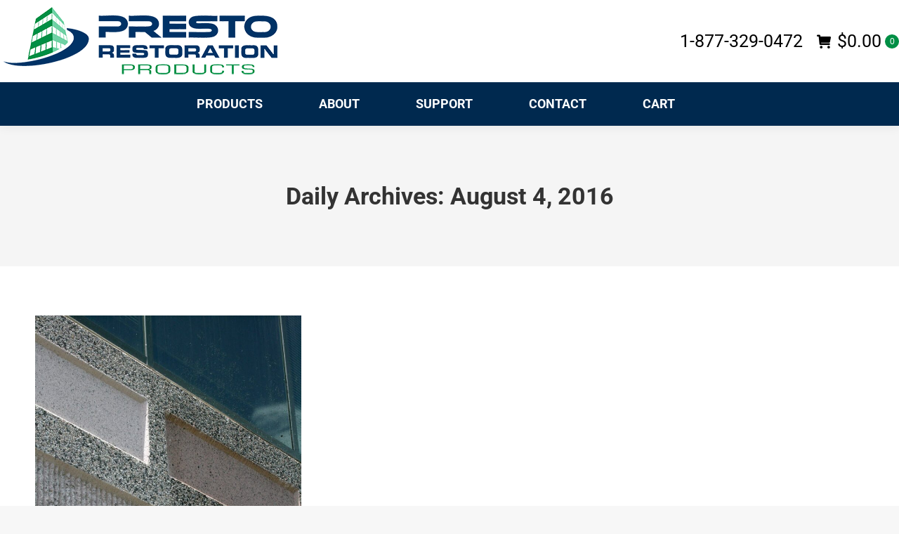

--- FILE ---
content_type: text/html; charset=UTF-8
request_url: https://prestorestorationproducts.com/2016/08/04/
body_size: 24380
content:
<!DOCTYPE html>
<!--[if !(IE 6) | !(IE 7) | !(IE 8)  ]><!-->
<html lang="en-US" class="no-js">
<!--<![endif]-->
<head>
	<meta charset="UTF-8" />
				<meta name="viewport" content="width=device-width, initial-scale=1, maximum-scale=1, user-scalable=0"/>
				<link rel="profile" href="https://gmpg.org/xfn/11" />
	<meta name='robots' content='noindex, follow' />

	<!-- This site is optimized with the Yoast SEO plugin v26.8 - https://yoast.com/product/yoast-seo-wordpress/ -->
	<title>August 4, 2016 - Presto Restoration Products</title>
	<meta property="og:locale" content="en_US" />
	<meta property="og:type" content="website" />
	<meta property="og:title" content="August 4, 2016 - Presto Restoration Products" />
	<meta property="og:url" content="https://prestorestorationproducts.com/2016/08/04/" />
	<meta property="og:site_name" content="Presto Restoration Products" />
	<meta name="twitter:card" content="summary_large_image" />
	<script type="application/ld+json" class="yoast-schema-graph">{"@context":"https://schema.org","@graph":[{"@type":"CollectionPage","@id":"https://prestorestorationproducts.com/2016/08/04/","url":"https://prestorestorationproducts.com/2016/08/04/","name":"August 4, 2016 - Presto Restoration Products","isPartOf":{"@id":"https://prestorestorationproducts.com/#website"},"primaryImageOfPage":{"@id":"https://prestorestorationproducts.com/2016/08/04/#primaryimage"},"image":{"@id":"https://prestorestorationproducts.com/2016/08/04/#primaryimage"},"thumbnailUrl":"https://prestorestorationproducts.com/wp-content/uploads/2021/07/Presto-Stone-Restoration-Before-After-15.jpg","breadcrumb":{"@id":"https://prestorestorationproducts.com/2016/08/04/#breadcrumb"},"inLanguage":"en-US"},{"@type":"ImageObject","inLanguage":"en-US","@id":"https://prestorestorationproducts.com/2016/08/04/#primaryimage","url":"https://prestorestorationproducts.com/wp-content/uploads/2021/07/Presto-Stone-Restoration-Before-After-15.jpg","contentUrl":"https://prestorestorationproducts.com/wp-content/uploads/2021/07/Presto-Stone-Restoration-Before-After-15.jpg","width":900,"height":1350},{"@type":"BreadcrumbList","@id":"https://prestorestorationproducts.com/2016/08/04/#breadcrumb","itemListElement":[{"@type":"ListItem","position":1,"name":"Home","item":"https://prestorestorationproducts.com/"},{"@type":"ListItem","position":2,"name":"Archives for August 4, 2016"}]},{"@type":"WebSite","@id":"https://prestorestorationproducts.com/#website","url":"https://prestorestorationproducts.com/","name":"Presto Restoration Products","description":"Commercial Building Restoration &amp; Waterproofing Products","publisher":{"@id":"https://prestorestorationproducts.com/#organization"},"potentialAction":[{"@type":"SearchAction","target":{"@type":"EntryPoint","urlTemplate":"https://prestorestorationproducts.com/?s={search_term_string}"},"query-input":{"@type":"PropertyValueSpecification","valueRequired":true,"valueName":"search_term_string"}}],"inLanguage":"en-US"},{"@type":"Organization","@id":"https://prestorestorationproducts.com/#organization","name":"Presto Restoration Products","url":"https://prestorestorationproducts.com/","logo":{"@type":"ImageObject","inLanguage":"en-US","@id":"https://prestorestorationproducts.com/#/schema/logo/image/","url":"https://prestorestorationproducts.com/wp-content/uploads/2021/07/Presto-Products-Logo-Header.jpg","contentUrl":"https://prestorestorationproducts.com/wp-content/uploads/2021/07/Presto-Products-Logo-Header.jpg","width":365,"height":78,"caption":"Presto Restoration Products"},"image":{"@id":"https://prestorestorationproducts.com/#/schema/logo/image/"},"sameAs":["https://www.facebook.com/PrestoRestoration","https://www.linkedin.com/company/prestorestoration/","https://www.youtube.com/c/PrestoRestorationProductsandServices"]}]}</script>
	<!-- / Yoast SEO plugin. -->


<link rel='dns-prefetch' href='//js.hs-scripts.com' />
<link rel='dns-prefetch' href='//www.googletagmanager.com' />
<link rel='dns-prefetch' href='//fonts.googleapis.com' />
<link rel="alternate" type="application/rss+xml" title="Presto Restoration Products &raquo; Feed" href="https://prestorestorationproducts.com/feed/" />
<link rel="alternate" type="application/rss+xml" title="Presto Restoration Products &raquo; Comments Feed" href="https://prestorestorationproducts.com/comments/feed/" />
<style id='wp-img-auto-sizes-contain-inline-css'>
img:is([sizes=auto i],[sizes^="auto," i]){contain-intrinsic-size:3000px 1500px}
/*# sourceURL=wp-img-auto-sizes-contain-inline-css */
</style>
<style id='wp-emoji-styles-inline-css'>

	img.wp-smiley, img.emoji {
		display: inline !important;
		border: none !important;
		box-shadow: none !important;
		height: 1em !important;
		width: 1em !important;
		margin: 0 0.07em !important;
		vertical-align: -0.1em !important;
		background: none !important;
		padding: 0 !important;
	}
/*# sourceURL=wp-emoji-styles-inline-css */
</style>
<link rel='stylesheet' id='wp-block-library-css' href='https://prestorestorationproducts.com/wp-includes/css/dist/block-library/style.min.css?ver=6.9' media='all' />
<style id='wp-block-library-theme-inline-css'>
.wp-block-audio :where(figcaption){color:#555;font-size:13px;text-align:center}.is-dark-theme .wp-block-audio :where(figcaption){color:#ffffffa6}.wp-block-audio{margin:0 0 1em}.wp-block-code{border:1px solid #ccc;border-radius:4px;font-family:Menlo,Consolas,monaco,monospace;padding:.8em 1em}.wp-block-embed :where(figcaption){color:#555;font-size:13px;text-align:center}.is-dark-theme .wp-block-embed :where(figcaption){color:#ffffffa6}.wp-block-embed{margin:0 0 1em}.blocks-gallery-caption{color:#555;font-size:13px;text-align:center}.is-dark-theme .blocks-gallery-caption{color:#ffffffa6}:root :where(.wp-block-image figcaption){color:#555;font-size:13px;text-align:center}.is-dark-theme :root :where(.wp-block-image figcaption){color:#ffffffa6}.wp-block-image{margin:0 0 1em}.wp-block-pullquote{border-bottom:4px solid;border-top:4px solid;color:currentColor;margin-bottom:1.75em}.wp-block-pullquote :where(cite),.wp-block-pullquote :where(footer),.wp-block-pullquote__citation{color:currentColor;font-size:.8125em;font-style:normal;text-transform:uppercase}.wp-block-quote{border-left:.25em solid;margin:0 0 1.75em;padding-left:1em}.wp-block-quote cite,.wp-block-quote footer{color:currentColor;font-size:.8125em;font-style:normal;position:relative}.wp-block-quote:where(.has-text-align-right){border-left:none;border-right:.25em solid;padding-left:0;padding-right:1em}.wp-block-quote:where(.has-text-align-center){border:none;padding-left:0}.wp-block-quote.is-large,.wp-block-quote.is-style-large,.wp-block-quote:where(.is-style-plain){border:none}.wp-block-search .wp-block-search__label{font-weight:700}.wp-block-search__button{border:1px solid #ccc;padding:.375em .625em}:where(.wp-block-group.has-background){padding:1.25em 2.375em}.wp-block-separator.has-css-opacity{opacity:.4}.wp-block-separator{border:none;border-bottom:2px solid;margin-left:auto;margin-right:auto}.wp-block-separator.has-alpha-channel-opacity{opacity:1}.wp-block-separator:not(.is-style-wide):not(.is-style-dots){width:100px}.wp-block-separator.has-background:not(.is-style-dots){border-bottom:none;height:1px}.wp-block-separator.has-background:not(.is-style-wide):not(.is-style-dots){height:2px}.wp-block-table{margin:0 0 1em}.wp-block-table td,.wp-block-table th{word-break:normal}.wp-block-table :where(figcaption){color:#555;font-size:13px;text-align:center}.is-dark-theme .wp-block-table :where(figcaption){color:#ffffffa6}.wp-block-video :where(figcaption){color:#555;font-size:13px;text-align:center}.is-dark-theme .wp-block-video :where(figcaption){color:#ffffffa6}.wp-block-video{margin:0 0 1em}:root :where(.wp-block-template-part.has-background){margin-bottom:0;margin-top:0;padding:1.25em 2.375em}
/*# sourceURL=/wp-includes/css/dist/block-library/theme.min.css */
</style>
<style id='classic-theme-styles-inline-css'>
/*! This file is auto-generated */
.wp-block-button__link{color:#fff;background-color:#32373c;border-radius:9999px;box-shadow:none;text-decoration:none;padding:calc(.667em + 2px) calc(1.333em + 2px);font-size:1.125em}.wp-block-file__button{background:#32373c;color:#fff;text-decoration:none}
/*# sourceURL=/wp-includes/css/classic-themes.min.css */
</style>
<link rel='stylesheet' id='coblocks-frontend-css' href='https://prestorestorationproducts.com/wp-content/plugins/coblocks/dist/style-coblocks-1.css?ver=3.1.16' media='all' />
<link rel='stylesheet' id='coblocks-extensions-css' href='https://prestorestorationproducts.com/wp-content/plugins/coblocks/dist/style-coblocks-extensions.css?ver=3.1.16' media='all' />
<link rel='stylesheet' id='coblocks-animation-css' href='https://prestorestorationproducts.com/wp-content/plugins/coblocks/dist/style-coblocks-animation.css?ver=2677611078ee87eb3b1c' media='all' />
<style id='global-styles-inline-css'>
:root{--wp--preset--aspect-ratio--square: 1;--wp--preset--aspect-ratio--4-3: 4/3;--wp--preset--aspect-ratio--3-4: 3/4;--wp--preset--aspect-ratio--3-2: 3/2;--wp--preset--aspect-ratio--2-3: 2/3;--wp--preset--aspect-ratio--16-9: 16/9;--wp--preset--aspect-ratio--9-16: 9/16;--wp--preset--color--black: #000000;--wp--preset--color--cyan-bluish-gray: #abb8c3;--wp--preset--color--white: #FFF;--wp--preset--color--pale-pink: #f78da7;--wp--preset--color--vivid-red: #cf2e2e;--wp--preset--color--luminous-vivid-orange: #ff6900;--wp--preset--color--luminous-vivid-amber: #fcb900;--wp--preset--color--light-green-cyan: #7bdcb5;--wp--preset--color--vivid-green-cyan: #00d084;--wp--preset--color--pale-cyan-blue: #8ed1fc;--wp--preset--color--vivid-cyan-blue: #0693e3;--wp--preset--color--vivid-purple: #9b51e0;--wp--preset--color--accent: #008f45;--wp--preset--color--dark-gray: #111;--wp--preset--color--light-gray: #767676;--wp--preset--gradient--vivid-cyan-blue-to-vivid-purple: linear-gradient(135deg,rgb(6,147,227) 0%,rgb(155,81,224) 100%);--wp--preset--gradient--light-green-cyan-to-vivid-green-cyan: linear-gradient(135deg,rgb(122,220,180) 0%,rgb(0,208,130) 100%);--wp--preset--gradient--luminous-vivid-amber-to-luminous-vivid-orange: linear-gradient(135deg,rgb(252,185,0) 0%,rgb(255,105,0) 100%);--wp--preset--gradient--luminous-vivid-orange-to-vivid-red: linear-gradient(135deg,rgb(255,105,0) 0%,rgb(207,46,46) 100%);--wp--preset--gradient--very-light-gray-to-cyan-bluish-gray: linear-gradient(135deg,rgb(238,238,238) 0%,rgb(169,184,195) 100%);--wp--preset--gradient--cool-to-warm-spectrum: linear-gradient(135deg,rgb(74,234,220) 0%,rgb(151,120,209) 20%,rgb(207,42,186) 40%,rgb(238,44,130) 60%,rgb(251,105,98) 80%,rgb(254,248,76) 100%);--wp--preset--gradient--blush-light-purple: linear-gradient(135deg,rgb(255,206,236) 0%,rgb(152,150,240) 100%);--wp--preset--gradient--blush-bordeaux: linear-gradient(135deg,rgb(254,205,165) 0%,rgb(254,45,45) 50%,rgb(107,0,62) 100%);--wp--preset--gradient--luminous-dusk: linear-gradient(135deg,rgb(255,203,112) 0%,rgb(199,81,192) 50%,rgb(65,88,208) 100%);--wp--preset--gradient--pale-ocean: linear-gradient(135deg,rgb(255,245,203) 0%,rgb(182,227,212) 50%,rgb(51,167,181) 100%);--wp--preset--gradient--electric-grass: linear-gradient(135deg,rgb(202,248,128) 0%,rgb(113,206,126) 100%);--wp--preset--gradient--midnight: linear-gradient(135deg,rgb(2,3,129) 0%,rgb(40,116,252) 100%);--wp--preset--font-size--small: 13px;--wp--preset--font-size--medium: 20px;--wp--preset--font-size--large: 36px;--wp--preset--font-size--x-large: 42px;--wp--preset--spacing--20: 0.44rem;--wp--preset--spacing--30: 0.67rem;--wp--preset--spacing--40: 1rem;--wp--preset--spacing--50: 1.5rem;--wp--preset--spacing--60: 2.25rem;--wp--preset--spacing--70: 3.38rem;--wp--preset--spacing--80: 5.06rem;--wp--preset--shadow--natural: 6px 6px 9px rgba(0, 0, 0, 0.2);--wp--preset--shadow--deep: 12px 12px 50px rgba(0, 0, 0, 0.4);--wp--preset--shadow--sharp: 6px 6px 0px rgba(0, 0, 0, 0.2);--wp--preset--shadow--outlined: 6px 6px 0px -3px rgb(255, 255, 255), 6px 6px rgb(0, 0, 0);--wp--preset--shadow--crisp: 6px 6px 0px rgb(0, 0, 0);}:where(.is-layout-flex){gap: 0.5em;}:where(.is-layout-grid){gap: 0.5em;}body .is-layout-flex{display: flex;}.is-layout-flex{flex-wrap: wrap;align-items: center;}.is-layout-flex > :is(*, div){margin: 0;}body .is-layout-grid{display: grid;}.is-layout-grid > :is(*, div){margin: 0;}:where(.wp-block-columns.is-layout-flex){gap: 2em;}:where(.wp-block-columns.is-layout-grid){gap: 2em;}:where(.wp-block-post-template.is-layout-flex){gap: 1.25em;}:where(.wp-block-post-template.is-layout-grid){gap: 1.25em;}.has-black-color{color: var(--wp--preset--color--black) !important;}.has-cyan-bluish-gray-color{color: var(--wp--preset--color--cyan-bluish-gray) !important;}.has-white-color{color: var(--wp--preset--color--white) !important;}.has-pale-pink-color{color: var(--wp--preset--color--pale-pink) !important;}.has-vivid-red-color{color: var(--wp--preset--color--vivid-red) !important;}.has-luminous-vivid-orange-color{color: var(--wp--preset--color--luminous-vivid-orange) !important;}.has-luminous-vivid-amber-color{color: var(--wp--preset--color--luminous-vivid-amber) !important;}.has-light-green-cyan-color{color: var(--wp--preset--color--light-green-cyan) !important;}.has-vivid-green-cyan-color{color: var(--wp--preset--color--vivid-green-cyan) !important;}.has-pale-cyan-blue-color{color: var(--wp--preset--color--pale-cyan-blue) !important;}.has-vivid-cyan-blue-color{color: var(--wp--preset--color--vivid-cyan-blue) !important;}.has-vivid-purple-color{color: var(--wp--preset--color--vivid-purple) !important;}.has-black-background-color{background-color: var(--wp--preset--color--black) !important;}.has-cyan-bluish-gray-background-color{background-color: var(--wp--preset--color--cyan-bluish-gray) !important;}.has-white-background-color{background-color: var(--wp--preset--color--white) !important;}.has-pale-pink-background-color{background-color: var(--wp--preset--color--pale-pink) !important;}.has-vivid-red-background-color{background-color: var(--wp--preset--color--vivid-red) !important;}.has-luminous-vivid-orange-background-color{background-color: var(--wp--preset--color--luminous-vivid-orange) !important;}.has-luminous-vivid-amber-background-color{background-color: var(--wp--preset--color--luminous-vivid-amber) !important;}.has-light-green-cyan-background-color{background-color: var(--wp--preset--color--light-green-cyan) !important;}.has-vivid-green-cyan-background-color{background-color: var(--wp--preset--color--vivid-green-cyan) !important;}.has-pale-cyan-blue-background-color{background-color: var(--wp--preset--color--pale-cyan-blue) !important;}.has-vivid-cyan-blue-background-color{background-color: var(--wp--preset--color--vivid-cyan-blue) !important;}.has-vivid-purple-background-color{background-color: var(--wp--preset--color--vivid-purple) !important;}.has-black-border-color{border-color: var(--wp--preset--color--black) !important;}.has-cyan-bluish-gray-border-color{border-color: var(--wp--preset--color--cyan-bluish-gray) !important;}.has-white-border-color{border-color: var(--wp--preset--color--white) !important;}.has-pale-pink-border-color{border-color: var(--wp--preset--color--pale-pink) !important;}.has-vivid-red-border-color{border-color: var(--wp--preset--color--vivid-red) !important;}.has-luminous-vivid-orange-border-color{border-color: var(--wp--preset--color--luminous-vivid-orange) !important;}.has-luminous-vivid-amber-border-color{border-color: var(--wp--preset--color--luminous-vivid-amber) !important;}.has-light-green-cyan-border-color{border-color: var(--wp--preset--color--light-green-cyan) !important;}.has-vivid-green-cyan-border-color{border-color: var(--wp--preset--color--vivid-green-cyan) !important;}.has-pale-cyan-blue-border-color{border-color: var(--wp--preset--color--pale-cyan-blue) !important;}.has-vivid-cyan-blue-border-color{border-color: var(--wp--preset--color--vivid-cyan-blue) !important;}.has-vivid-purple-border-color{border-color: var(--wp--preset--color--vivid-purple) !important;}.has-vivid-cyan-blue-to-vivid-purple-gradient-background{background: var(--wp--preset--gradient--vivid-cyan-blue-to-vivid-purple) !important;}.has-light-green-cyan-to-vivid-green-cyan-gradient-background{background: var(--wp--preset--gradient--light-green-cyan-to-vivid-green-cyan) !important;}.has-luminous-vivid-amber-to-luminous-vivid-orange-gradient-background{background: var(--wp--preset--gradient--luminous-vivid-amber-to-luminous-vivid-orange) !important;}.has-luminous-vivid-orange-to-vivid-red-gradient-background{background: var(--wp--preset--gradient--luminous-vivid-orange-to-vivid-red) !important;}.has-very-light-gray-to-cyan-bluish-gray-gradient-background{background: var(--wp--preset--gradient--very-light-gray-to-cyan-bluish-gray) !important;}.has-cool-to-warm-spectrum-gradient-background{background: var(--wp--preset--gradient--cool-to-warm-spectrum) !important;}.has-blush-light-purple-gradient-background{background: var(--wp--preset--gradient--blush-light-purple) !important;}.has-blush-bordeaux-gradient-background{background: var(--wp--preset--gradient--blush-bordeaux) !important;}.has-luminous-dusk-gradient-background{background: var(--wp--preset--gradient--luminous-dusk) !important;}.has-pale-ocean-gradient-background{background: var(--wp--preset--gradient--pale-ocean) !important;}.has-electric-grass-gradient-background{background: var(--wp--preset--gradient--electric-grass) !important;}.has-midnight-gradient-background{background: var(--wp--preset--gradient--midnight) !important;}.has-small-font-size{font-size: var(--wp--preset--font-size--small) !important;}.has-medium-font-size{font-size: var(--wp--preset--font-size--medium) !important;}.has-large-font-size{font-size: var(--wp--preset--font-size--large) !important;}.has-x-large-font-size{font-size: var(--wp--preset--font-size--x-large) !important;}
:where(.wp-block-post-template.is-layout-flex){gap: 1.25em;}:where(.wp-block-post-template.is-layout-grid){gap: 1.25em;}
:where(.wp-block-term-template.is-layout-flex){gap: 1.25em;}:where(.wp-block-term-template.is-layout-grid){gap: 1.25em;}
:where(.wp-block-columns.is-layout-flex){gap: 2em;}:where(.wp-block-columns.is-layout-grid){gap: 2em;}
:root :where(.wp-block-pullquote){font-size: 1.5em;line-height: 1.6;}
/*# sourceURL=global-styles-inline-css */
</style>
<style id='woocommerce-inline-inline-css'>
.woocommerce form .form-row .required { visibility: visible; }
/*# sourceURL=woocommerce-inline-inline-css */
</style>
<link rel='stylesheet' id='wp-components-css' href='https://prestorestorationproducts.com/wp-includes/css/dist/components/style.min.css?ver=6.9' media='all' />
<link rel='stylesheet' id='godaddy-styles-css' href='https://prestorestorationproducts.com/wp-content/plugins/coblocks/includes/Dependencies/GoDaddy/Styles/build/latest.css?ver=2.0.2' media='all' />
<link rel='stylesheet' id='gateway-css' href='https://prestorestorationproducts.com/wp-content/plugins/woocommerce-paypal-payments/modules/ppcp-button/assets/css/gateway.css?ver=3.3.2' media='all' />
<link rel='stylesheet' id='the7-font-css' href='https://prestorestorationproducts.com/wp-content/themes/dt-the7/fonts/icomoon-the7-font/icomoon-the7-font.min.css?ver=14.2.0' media='all' />
<link rel='stylesheet' id='elementor-frontend-css' href='https://prestorestorationproducts.com/wp-content/uploads/elementor/css/custom-frontend.min.css?ver=1769694601' media='all' />
<link rel='stylesheet' id='widget-heading-css' href='https://prestorestorationproducts.com/wp-content/plugins/elementor/assets/css/widget-heading.min.css?ver=3.34.4' media='all' />
<link rel='stylesheet' id='widget-nav-menu-css' href='https://prestorestorationproducts.com/wp-content/uploads/elementor/css/custom-pro-widget-nav-menu.min.css?ver=1769694601' media='all' />
<link rel='stylesheet' id='widget-icon-box-css' href='https://prestorestorationproducts.com/wp-content/uploads/elementor/css/custom-widget-icon-box.min.css?ver=1769694601' media='all' />
<link rel='stylesheet' id='e-popup-css' href='https://prestorestorationproducts.com/wp-content/plugins/elementor-pro/assets/css/conditionals/popup.min.css?ver=3.34.3' media='all' />
<link rel='stylesheet' id='widget-social-icons-css' href='https://prestorestorationproducts.com/wp-content/plugins/elementor/assets/css/widget-social-icons.min.css?ver=3.34.4' media='all' />
<link rel='stylesheet' id='e-apple-webkit-css' href='https://prestorestorationproducts.com/wp-content/uploads/elementor/css/custom-apple-webkit.min.css?ver=1769694601' media='all' />
<link rel='stylesheet' id='widget-accordion-css' href='https://prestorestorationproducts.com/wp-content/uploads/elementor/css/custom-widget-accordion.min.css?ver=1769694601' media='all' />
<link rel='stylesheet' id='widget-spacer-css' href='https://prestorestorationproducts.com/wp-content/plugins/elementor/assets/css/widget-spacer.min.css?ver=3.34.4' media='all' />
<link rel='stylesheet' id='elementor-icons-css' href='https://prestorestorationproducts.com/wp-content/plugins/elementor/assets/lib/eicons/css/elementor-icons.min.css?ver=5.46.0' media='all' />
<link rel='stylesheet' id='elementor-post-234-css' href='https://prestorestorationproducts.com/wp-content/uploads/elementor/css/post-234.css?ver=1769694601' media='all' />
<link rel='stylesheet' id='elementor-post-873-css' href='https://prestorestorationproducts.com/wp-content/uploads/elementor/css/post-873.css?ver=1769694602' media='all' />
<link rel='stylesheet' id='elementor-post-4724-css' href='https://prestorestorationproducts.com/wp-content/uploads/elementor/css/post-4724.css?ver=1769694602' media='all' />
<link rel='stylesheet' id='wc-ppcp-applepay-css' href='https://prestorestorationproducts.com/wp-content/plugins/woocommerce-paypal-payments/modules/ppcp-applepay/assets/css/styles.css?ver=3.3.2' media='all' />
<link rel='stylesheet' id='wc-ppcp-googlepay-css' href='https://prestorestorationproducts.com/wp-content/plugins/woocommerce-paypal-payments/modules/ppcp-googlepay/assets/css/styles.css?ver=3.3.2' media='all' />
<link rel='stylesheet' id='dt-web-fonts-css' href='https://fonts.googleapis.com/css?family=Roboto:400,500,600,700,bold%7COpen+Sans:400,600,700&#038;display=swap' media='all' />
<link rel='stylesheet' id='dt-main-css' href='https://prestorestorationproducts.com/wp-content/themes/dt-the7/css/main.min.css?ver=14.2.0' media='all' />
<link rel='stylesheet' id='the7-custom-scrollbar-css' href='https://prestorestorationproducts.com/wp-content/themes/dt-the7/lib/custom-scrollbar/custom-scrollbar.min.css?ver=14.2.0' media='all' />
<link rel='stylesheet' id='the7-css-vars-css' href='https://prestorestorationproducts.com/wp-content/uploads/the7-css/css-vars.css?ver=0fed06cc11d3' media='all' />
<link rel='stylesheet' id='dt-custom-css' href='https://prestorestorationproducts.com/wp-content/uploads/the7-css/custom.css?ver=0fed06cc11d3' media='all' />
<link rel='stylesheet' id='wc-dt-custom-css' href='https://prestorestorationproducts.com/wp-content/uploads/the7-css/compatibility/wc-dt-custom.css?ver=0fed06cc11d3' media='all' />
<link rel='stylesheet' id='dt-media-css' href='https://prestorestorationproducts.com/wp-content/uploads/the7-css/media.css?ver=0fed06cc11d3' media='all' />
<link rel='stylesheet' id='the7-mega-menu-css' href='https://prestorestorationproducts.com/wp-content/uploads/the7-css/mega-menu.css?ver=0fed06cc11d3' media='all' />
<link rel='stylesheet' id='style-css' href='https://prestorestorationproducts.com/wp-content/themes/dt-the7/style.css?ver=14.2.0' media='all' />
<link rel='stylesheet' id='the7-elementor-global-css' href='https://prestorestorationproducts.com/wp-content/themes/dt-the7/css/compatibility/elementor/elementor-global.min.css?ver=14.2.0' media='all' />
<link rel='stylesheet' id='elementor-gf-local-roboto-css' href='https://prestorestorationproducts.com/wp-content/uploads/elementor/google-fonts/css/roboto.css?ver=1742219598' media='all' />
<link rel='stylesheet' id='elementor-gf-local-robotoslab-css' href='https://prestorestorationproducts.com/wp-content/uploads/elementor/google-fonts/css/robotoslab.css?ver=1742219602' media='all' />
<link rel='stylesheet' id='elementor-icons-shared-0-css' href='https://prestorestorationproducts.com/wp-content/plugins/elementor/assets/lib/font-awesome/css/fontawesome.min.css?ver=5.15.3' media='all' />
<link rel='stylesheet' id='elementor-icons-fa-solid-css' href='https://prestorestorationproducts.com/wp-content/plugins/elementor/assets/lib/font-awesome/css/solid.min.css?ver=5.15.3' media='all' />
<link rel='stylesheet' id='elementor-icons-fa-brands-css' href='https://prestorestorationproducts.com/wp-content/plugins/elementor/assets/lib/font-awesome/css/brands.min.css?ver=5.15.3' media='all' />
<script src="https://prestorestorationproducts.com/wp-includes/js/jquery/jquery.min.js?ver=3.7.1" id="jquery-core-js"></script>
<script src="https://prestorestorationproducts.com/wp-includes/js/jquery/jquery-migrate.min.js?ver=3.4.1" id="jquery-migrate-js"></script>
<script src="https://prestorestorationproducts.com/wp-content/plugins/woocommerce/assets/js/jquery-blockui/jquery.blockUI.min.js?ver=2.7.0-wc.10.4.3" id="wc-jquery-blockui-js" defer data-wp-strategy="defer"></script>
<script id="wc-add-to-cart-js-extra">
var wc_add_to_cart_params = {"ajax_url":"/wp-admin/admin-ajax.php","wc_ajax_url":"/?wc-ajax=%%endpoint%%","i18n_view_cart":"View cart","cart_url":"https://prestorestorationproducts.com/cart/","is_cart":"","cart_redirect_after_add":"yes"};
//# sourceURL=wc-add-to-cart-js-extra
</script>
<script src="https://prestorestorationproducts.com/wp-content/plugins/woocommerce/assets/js/frontend/add-to-cart.min.js?ver=10.4.3" id="wc-add-to-cart-js" defer data-wp-strategy="defer"></script>
<script src="https://prestorestorationproducts.com/wp-content/plugins/woocommerce/assets/js/js-cookie/js.cookie.min.js?ver=2.1.4-wc.10.4.3" id="wc-js-cookie-js" defer data-wp-strategy="defer"></script>
<script id="woocommerce-js-extra">
var woocommerce_params = {"ajax_url":"/wp-admin/admin-ajax.php","wc_ajax_url":"/?wc-ajax=%%endpoint%%","i18n_password_show":"Show password","i18n_password_hide":"Hide password"};
//# sourceURL=woocommerce-js-extra
</script>
<script src="https://prestorestorationproducts.com/wp-content/plugins/woocommerce/assets/js/frontend/woocommerce.min.js?ver=10.4.3" id="woocommerce-js" defer data-wp-strategy="defer"></script>
<script id="dt-above-fold-js-extra">
var dtLocal = {"themeUrl":"https://prestorestorationproducts.com/wp-content/themes/dt-the7","passText":"To view this protected post, enter the password below:","moreButtonText":{"loading":"Loading...","loadMore":"Load more"},"postID":"227","ajaxurl":"https://prestorestorationproducts.com/wp-admin/admin-ajax.php","REST":{"baseUrl":"https://prestorestorationproducts.com/wp-json/the7/v1","endpoints":{"sendMail":"/send-mail"}},"contactMessages":{"required":"One or more fields have an error. Please check and try again.","terms":"Please accept the privacy policy.","fillTheCaptchaError":"Please, fill the captcha."},"captchaSiteKey":"","ajaxNonce":"cb4abdcaed","pageData":{"type":"archive","template":"archive","layout":"masonry"},"themeSettings":{"smoothScroll":"off","lazyLoading":false,"desktopHeader":{"height":179},"ToggleCaptionEnabled":"disabled","ToggleCaption":"Navigation","floatingHeader":{"showAfter":94,"showMenu":true,"height":60,"logo":{"showLogo":false,"html":"\u003Cimg class=\" preload-me\" src=\"https://prestorestorationproducts.com/wp-content/themes/dt-the7/inc/presets/images/full/skin11r.header-style-floating-logo-regular.png\" srcset=\"https://prestorestorationproducts.com/wp-content/themes/dt-the7/inc/presets/images/full/skin11r.header-style-floating-logo-regular.png 44w, https://prestorestorationproducts.com/wp-content/themes/dt-the7/inc/presets/images/full/skin11r.header-style-floating-logo-hd.png 88w\" width=\"44\" height=\"44\"   sizes=\"44px\" alt=\"Presto Restoration Products\" /\u003E","url":"https://prestorestorationproducts.com/"}},"topLine":{"floatingTopLine":{"logo":{"showLogo":false,"html":""}}},"mobileHeader":{"firstSwitchPoint":992,"secondSwitchPoint":778,"firstSwitchPointHeight":60,"secondSwitchPointHeight":60,"mobileToggleCaptionEnabled":"disabled","mobileToggleCaption":"Menu"},"stickyMobileHeaderFirstSwitch":{"logo":{"html":""}},"stickyMobileHeaderSecondSwitch":{"logo":{"html":""}},"sidebar":{"switchPoint":992},"boxedWidth":"1280px"},"wcCartFragmentHash":"4b133827bb9dc0eba96228db64e9f05a","elementor":{"settings":{"container_width":1440}}};
var dtShare = {"shareButtonText":{"facebook":"Share on Facebook","twitter":"Share on X","pinterest":"Pin it","linkedin":"Share on Linkedin","whatsapp":"Share on Whatsapp"},"overlayOpacity":"85"};
//# sourceURL=dt-above-fold-js-extra
</script>
<script src="https://prestorestorationproducts.com/wp-content/themes/dt-the7/js/above-the-fold.min.js?ver=14.2.0" id="dt-above-fold-js"></script>
<script src="https://prestorestorationproducts.com/wp-content/themes/dt-the7/js/compatibility/woocommerce/woocommerce.min.js?ver=14.2.0" id="dt-woocommerce-js"></script>

<!-- Google tag (gtag.js) snippet added by Site Kit -->
<!-- Google Analytics snippet added by Site Kit -->
<script src="https://www.googletagmanager.com/gtag/js?id=GT-PZX7QR" id="google_gtagjs-js" async></script>
<script id="google_gtagjs-js-after">
window.dataLayer = window.dataLayer || [];function gtag(){dataLayer.push(arguments);}
gtag("set","linker",{"domains":["prestorestorationproducts.com"]});
gtag("js", new Date());
gtag("set", "developer_id.dZTNiMT", true);
gtag("config", "GT-PZX7QR");
//# sourceURL=google_gtagjs-js-after
</script>
<link rel="https://api.w.org/" href="https://prestorestorationproducts.com/wp-json/" /><link rel="EditURI" type="application/rsd+xml" title="RSD" href="https://prestorestorationproducts.com/xmlrpc.php?rsd" />
<meta name="generator" content="WordPress 6.9" />
<meta name="generator" content="WooCommerce 10.4.3" />
<meta name="generator" content="Site Kit by Google 1.171.0" />			<!-- DO NOT COPY THIS SNIPPET! Start of Page Analytics Tracking for HubSpot WordPress plugin v11.3.37-->
			<script class="hsq-set-content-id" data-content-id="listing-page">
				var _hsq = _hsq || [];
				_hsq.push(["setContentType", "listing-page"]);
			</script>
			<!-- DO NOT COPY THIS SNIPPET! End of Page Analytics Tracking for HubSpot WordPress plugin -->
			<!-- Linkedin Insight Base Code --!><script type='text/javascript'>_linkedin_partner_id = '2890042';window._linkedin_data_partner_ids = window._linkedin_data_partner_ids || [];window._linkedin_data_partner_ids.push(_linkedin_partner_id);</script><script type='text/javascript'>(function(){var s = document.getElementsByTagName('script')[0];var b = document.createElement('script');b.type = 'text/javascript';b.async = true;b.src = 'https://snap.licdn.com/li.lms-analytics/insight.min.js';s.parentNode.insertBefore(b, s);})();</script><noscript><img height='1' width='1' style='display:none;' alt='' src='https://dc.ads.linkedin.com/collect/?pid=2890042&fmt=gif' /></noscript><!-- End Linkedin Insight Base Code --!>
<script>  var el_i13_login_captcha=null; var el_i13_register_captcha=null; </script>	<noscript><style>.woocommerce-product-gallery{ opacity: 1 !important; }</style></noscript>
	<meta name="generator" content="Elementor 3.34.4; settings: css_print_method-external, google_font-enabled, font_display-auto">
			<style>
				.e-con.e-parent:nth-of-type(n+4):not(.e-lazyloaded):not(.e-no-lazyload),
				.e-con.e-parent:nth-of-type(n+4):not(.e-lazyloaded):not(.e-no-lazyload) * {
					background-image: none !important;
				}
				@media screen and (max-height: 1024px) {
					.e-con.e-parent:nth-of-type(n+3):not(.e-lazyloaded):not(.e-no-lazyload),
					.e-con.e-parent:nth-of-type(n+3):not(.e-lazyloaded):not(.e-no-lazyload) * {
						background-image: none !important;
					}
				}
				@media screen and (max-height: 640px) {
					.e-con.e-parent:nth-of-type(n+2):not(.e-lazyloaded):not(.e-no-lazyload),
					.e-con.e-parent:nth-of-type(n+2):not(.e-lazyloaded):not(.e-no-lazyload) * {
						background-image: none !important;
					}
				}
			</style>
			<link rel="icon" href="https://prestorestorationproducts.com/wp-content/uploads/2024/01/presto-favicon-09.png" type="image/png" sizes="16x16"/><link rel="icon" href="https://prestorestorationproducts.com/wp-content/uploads/2024/01/presto-favicon-09.png" type="image/png" sizes="32x32"/><style id='the7-custom-inline-css' type='text/css'>
.sub-nav .menu-item i.fa,
.sub-nav .menu-item i.fas,
.sub-nav .menu-item i.far,
.sub-nav .menu-item i.fab {
	text-align: center;
	width: 1.25em;
}
</style>
</head>
<body id="the7-body" class="archive date wp-custom-logo wp-embed-responsive wp-theme-dt-the7 theme-dt-the7 woocommerce-no-js layout-masonry description-under-image dt-responsive-on right-mobile-menu-close-icon ouside-menu-close-icon mobile-hamburger-close-bg-enable mobile-hamburger-close-bg-hover-enable  fade-medium-mobile-menu-close-icon fade-medium-menu-close-icon srcset-enabled btn-flat custom-btn-color custom-btn-hover-color phantom-slide phantom-shadow-decoration phantom-logo-off sticky-mobile-header top-header first-switch-logo-left first-switch-menu-right second-switch-logo-left second-switch-menu-right right-mobile-menu layzr-loading-on inline-message-style the7-ver-14.2.0 elementor-default elementor-kit-234">
<!-- The7 14.2.0 -->

<div id="page" >
	<a class="skip-link screen-reader-text" href="#content">Skip to content</a>

<div class="masthead classic-header center bg-behind-menu widgets full-height shadow-decoration shadow-mobile-header-decoration small-mobile-menu-icon dt-parent-menu-clickable show-sub-menu-on-hover" >

	<div class="top-bar full-width-line top-bar-line-hide">
	<div class="top-bar-bg" ></div>
	<div class="left-widgets mini-widgets"></div><div class="right-widgets mini-widgets"><div class="mini-search hide-on-desktop hide-on-first-switch hide-on-second-switch popup-search custom-icon"><form class="searchform mini-widget-searchform" role="search" method="get" action="https://prestorestorationproducts.com/">

	<div class="screen-reader-text">Search:</div>

	
		<a href="" class="submit mini-icon-off"></a>
		<div class="popup-search-wrap">
			<input type="text" aria-label="Search" class="field searchform-s" name="s" value="" placeholder="Type and hit enter …" title="Search form"/>
			<a href="" class="search-icon"  aria-label="Search"><i class="the7-mw-icon-search-bold" aria-hidden="true"></i></a>
		</div>

			<input type="submit" class="assistive-text searchsubmit" value="Go!"/>
</form>
</div></div></div>

	<header class="header-bar" role="banner">

		<div class="branding">
	<div id="site-title" class="assistive-text">Presto Restoration Products</div>
	<div id="site-description" class="assistive-text">Commercial Building Restoration &amp; Waterproofing Products</div>
	<a class="" href="https://prestorestorationproducts.com/"><img class=" preload-me" src="https://prestorestorationproducts.com/wp-content/uploads/2023/12/Presto-Restoration-Products-2024-1.png" srcset="https://prestorestorationproducts.com/wp-content/uploads/2023/12/Presto-Restoration-Products-2024-1.png 400w, https://prestorestorationproducts.com/wp-content/uploads/2023/12/Presto-Restoration-Products-2024-1.png 400w" width="400" height="100"   sizes="400px" alt="Presto Restoration Products" /></a><div class="mini-widgets"></div><div class="mini-widgets"><span class="mini-contacts phone show-on-desktop hide-on-first-switch hide-on-second-switch">1-877-329-0472</span><div class="show-on-desktop near-logo-first-switch near-logo-second-switch">
<div class="wc-shopping-cart shopping-cart round-counter-style show-sub-cart" data-cart-hash="4b133827bb9dc0eba96228db64e9f05a">

	<a class="wc-ico-cart round-counter-style show-sub-cart" href="https://prestorestorationproducts.com/cart/"><i class="the7-mw-icon-cart-bold"></i><span class="woocommerce-Price-amount amount"><bdi><span class="woocommerce-Price-currencySymbol">&#36;</span>0.00</bdi></span><span class="counter">0</span></a>

	<div class="shopping-cart-wrap">
		<div class="shopping-cart-inner">
			
						<p class="buttons top-position">
				<a href="https://prestorestorationproducts.com/cart/" class="button view-cart">View Cart</a><a href="https://prestorestorationproducts.com/checkout/" class="button checkout">Checkout</a>			</p>

						<ul class="cart_list product_list_widget empty">
				<li>No products in the cart.</li>			</ul>
			<div class="shopping-cart-bottom" style="display: none">
				<p class="total">
					<strong>Subtotal:</strong> <span class="woocommerce-Price-amount amount"><bdi><span class="woocommerce-Price-currencySymbol">&#36;</span>0.00</bdi></span>				</p>
				<p class="buttons">
					<a href="https://prestorestorationproducts.com/cart/" class="button view-cart">View Cart</a><a href="https://prestorestorationproducts.com/checkout/" class="button checkout">Checkout</a>				</p>
			</div>
					</div>
	</div>

</div>
</div></div></div>

		<nav class="navigation">

			<ul id="primary-menu" class="main-nav underline-decoration from-centre-line outside-item-remove-margin"><li class="menu-item menu-item-type-post_type menu-item-object-page menu-item-has-children menu-item-4333 first has-children depth-0"><a href='https://prestorestorationproducts.com/restoration-products/' data-level='1' aria-haspopup='true' aria-expanded='false'><span class="menu-item-text"><span class="menu-text">Products</span></span></a><ul class="sub-nav hover-style-bg level-arrows-on" role="group"><li class="menu-item menu-item-type-custom menu-item-object-custom menu-item-5964 first depth-1"><a href='https://prestorestorationproducts.com/restoration-products/' data-level='2'><span class="menu-item-text"><span class="menu-text">All Products</span></span></a></li> <li class="menu-item menu-item-type-post_type menu-item-object-page menu-item-has-children menu-item-4336 has-children depth-1"><a href='https://prestorestorationproducts.com/restoration-products/glass/' data-level='2' aria-haspopup='true' aria-expanded='false'><span class="menu-item-text"><span class="menu-text">Glass</span></span></a><ul class="sub-nav hover-style-bg level-arrows-on" role="group"><li class="menu-item menu-item-type-post_type menu-item-object-page menu-item-4936 first depth-2"><a href='https://prestorestorationproducts.com/restoration-products/glass/restoration-glass-stain-removal/' data-level='3'><span class="menu-item-text"><span class="menu-text">Glass Restoration Products</span></span></a></li> <li class="menu-item menu-item-type-post_type menu-item-object-page menu-item-4935 depth-2"><a href='https://prestorestorationproducts.com/restoration-products/glass/protection/' data-level='3'><span class="menu-item-text"><span class="menu-text">Glass Protection Products</span></span></a></li> </ul></li> <li class="menu-item menu-item-type-post_type menu-item-object-page menu-item-has-children menu-item-4334 has-children depth-1"><a href='https://prestorestorationproducts.com/restoration-products/metal/' data-level='2' aria-haspopup='true' aria-expanded='false'><span class="menu-item-text"><span class="menu-text">Metal</span></span></a><ul class="sub-nav hover-style-bg level-arrows-on" role="group"><li class="menu-item menu-item-type-post_type menu-item-object-page menu-item-4932 first depth-2"><a href='https://prestorestorationproducts.com/restoration-products/metal/restoration/' data-level='3'><span class="menu-item-text"><span class="menu-text">Metal Restoration Products</span></span></a></li> <li class="menu-item menu-item-type-post_type menu-item-object-page menu-item-4931 depth-2"><a href='https://prestorestorationproducts.com/restoration-products/metal/protection/' data-level='3'><span class="menu-item-text"><span class="menu-text">Metal Protection Products</span></span></a></li> </ul></li> <li class="menu-item menu-item-type-post_type menu-item-object-page menu-item-has-children menu-item-4335 has-children depth-1"><a href='https://prestorestorationproducts.com/restoration-products/stone/' data-level='2' aria-haspopup='true' aria-expanded='false'><span class="menu-item-text"><span class="menu-text">Stone</span></span></a><ul class="sub-nav hover-style-bg level-arrows-on" role="group"><li class="menu-item menu-item-type-post_type menu-item-object-page menu-item-4934 first depth-2"><a href='https://prestorestorationproducts.com/restoration-products/stone/restoration/' data-level='3'><span class="menu-item-text"><span class="menu-text">Stone Restoration Products</span></span></a></li> <li class="menu-item menu-item-type-post_type menu-item-object-page menu-item-4933 depth-2"><a href='https://prestorestorationproducts.com/restoration-products/stone/protection/' data-level='3'><span class="menu-item-text"><span class="menu-text">Stone Protection Products</span></span></a></li> </ul></li> </ul></li> <li class="menu-item menu-item-type-post_type menu-item-object-page menu-item-7181 depth-0"><a href='https://prestorestorationproducts.com/aboutpresto/' data-level='1'><span class="menu-item-text"><span class="menu-text">About</span></span></a></li> <li class="menu-item menu-item-type-post_type menu-item-object-page menu-item-86 depth-0"><a href='https://prestorestorationproducts.com/support/' data-level='1'><span class="menu-item-text"><span class="menu-text">Support</span></span></a></li> <li class="menu-item menu-item-type-post_type menu-item-object-page menu-item-87 depth-0"><a href='https://prestorestorationproducts.com/contact/' data-level='1'><span class="menu-item-text"><span class="menu-text">Contact</span></span></a></li> <li class="menu-item menu-item-type-post_type menu-item-object-page menu-item-69 last depth-0"><a href='https://prestorestorationproducts.com/cart/' data-level='1'><span class="menu-item-text"><span class="menu-text">Cart</span></span></a></li> </ul>
			<div class="mini-widgets"><div class="soc-ico hide-on-desktop hide-on-first-switch hide-on-second-switch custom-bg disabled-border border-off hover-accent-bg hover-disabled-border  hover-border-off"><a title="Facebook page opens in new window" href="/" target="_blank" class="facebook"><span class="soc-font-icon"></span><span class="screen-reader-text">Facebook page opens in new window</span></a><a title="X page opens in new window" href="/" target="_blank" class="twitter"><span class="soc-font-icon"></span><span class="screen-reader-text">X page opens in new window</span></a><a title="Instagram page opens in new window" href="/" target="_blank" class="instagram"><span class="soc-font-icon"></span><span class="screen-reader-text">Instagram page opens in new window</span></a><a title="YouTube page opens in new window" href="/" target="_blank" class="you-tube"><span class="soc-font-icon"></span><span class="screen-reader-text">YouTube page opens in new window</span></a></div></div>
		</nav>

	</header>

</div>
<div role="navigation" aria-label="Main Menu" class="dt-mobile-header mobile-menu-show-divider">
	<div class="dt-close-mobile-menu-icon" aria-label="Close" role="button" tabindex="0"><div class="close-line-wrap"><span class="close-line"></span><span class="close-line"></span><span class="close-line"></span></div></div>	<ul id="mobile-menu" class="mobile-main-nav">
		<li class="menu-item menu-item-type-post_type menu-item-object-page menu-item-has-children menu-item-4333 first has-children depth-0"><a href='https://prestorestorationproducts.com/restoration-products/' data-level='1' aria-haspopup='true' aria-expanded='false'><span class="menu-item-text"><span class="menu-text">Products</span></span></a><ul class="sub-nav hover-style-bg level-arrows-on" role="group"><li class="menu-item menu-item-type-custom menu-item-object-custom menu-item-5964 first depth-1"><a href='https://prestorestorationproducts.com/restoration-products/' data-level='2'><span class="menu-item-text"><span class="menu-text">All Products</span></span></a></li> <li class="menu-item menu-item-type-post_type menu-item-object-page menu-item-has-children menu-item-4336 has-children depth-1"><a href='https://prestorestorationproducts.com/restoration-products/glass/' data-level='2' aria-haspopup='true' aria-expanded='false'><span class="menu-item-text"><span class="menu-text">Glass</span></span></a><ul class="sub-nav hover-style-bg level-arrows-on" role="group"><li class="menu-item menu-item-type-post_type menu-item-object-page menu-item-4936 first depth-2"><a href='https://prestorestorationproducts.com/restoration-products/glass/restoration-glass-stain-removal/' data-level='3'><span class="menu-item-text"><span class="menu-text">Glass Restoration Products</span></span></a></li> <li class="menu-item menu-item-type-post_type menu-item-object-page menu-item-4935 depth-2"><a href='https://prestorestorationproducts.com/restoration-products/glass/protection/' data-level='3'><span class="menu-item-text"><span class="menu-text">Glass Protection Products</span></span></a></li> </ul></li> <li class="menu-item menu-item-type-post_type menu-item-object-page menu-item-has-children menu-item-4334 has-children depth-1"><a href='https://prestorestorationproducts.com/restoration-products/metal/' data-level='2' aria-haspopup='true' aria-expanded='false'><span class="menu-item-text"><span class="menu-text">Metal</span></span></a><ul class="sub-nav hover-style-bg level-arrows-on" role="group"><li class="menu-item menu-item-type-post_type menu-item-object-page menu-item-4932 first depth-2"><a href='https://prestorestorationproducts.com/restoration-products/metal/restoration/' data-level='3'><span class="menu-item-text"><span class="menu-text">Metal Restoration Products</span></span></a></li> <li class="menu-item menu-item-type-post_type menu-item-object-page menu-item-4931 depth-2"><a href='https://prestorestorationproducts.com/restoration-products/metal/protection/' data-level='3'><span class="menu-item-text"><span class="menu-text">Metal Protection Products</span></span></a></li> </ul></li> <li class="menu-item menu-item-type-post_type menu-item-object-page menu-item-has-children menu-item-4335 has-children depth-1"><a href='https://prestorestorationproducts.com/restoration-products/stone/' data-level='2' aria-haspopup='true' aria-expanded='false'><span class="menu-item-text"><span class="menu-text">Stone</span></span></a><ul class="sub-nav hover-style-bg level-arrows-on" role="group"><li class="menu-item menu-item-type-post_type menu-item-object-page menu-item-4934 first depth-2"><a href='https://prestorestorationproducts.com/restoration-products/stone/restoration/' data-level='3'><span class="menu-item-text"><span class="menu-text">Stone Restoration Products</span></span></a></li> <li class="menu-item menu-item-type-post_type menu-item-object-page menu-item-4933 depth-2"><a href='https://prestorestorationproducts.com/restoration-products/stone/protection/' data-level='3'><span class="menu-item-text"><span class="menu-text">Stone Protection Products</span></span></a></li> </ul></li> </ul></li> <li class="menu-item menu-item-type-post_type menu-item-object-page menu-item-7181 depth-0"><a href='https://prestorestorationproducts.com/aboutpresto/' data-level='1'><span class="menu-item-text"><span class="menu-text">About</span></span></a></li> <li class="menu-item menu-item-type-post_type menu-item-object-page menu-item-86 depth-0"><a href='https://prestorestorationproducts.com/support/' data-level='1'><span class="menu-item-text"><span class="menu-text">Support</span></span></a></li> <li class="menu-item menu-item-type-post_type menu-item-object-page menu-item-87 depth-0"><a href='https://prestorestorationproducts.com/contact/' data-level='1'><span class="menu-item-text"><span class="menu-text">Contact</span></span></a></li> <li class="menu-item menu-item-type-post_type menu-item-object-page menu-item-69 last depth-0"><a href='https://prestorestorationproducts.com/cart/' data-level='1'><span class="menu-item-text"><span class="menu-text">Cart</span></span></a></li> 	</ul>
	<div class='mobile-mini-widgets-in-menu'></div>
</div>

		<div class="page-title title-center solid-bg breadcrumbs-off page-title-responsive-enabled">
			<div class="wf-wrap">

				<div class="page-title-head hgroup"><h1 >Daily Archives: <span>August 4, 2016</span></h1></div>			</div>
		</div>

		

<div id="main" class="sidebar-none sidebar-divider-vertical">

	
	<div class="main-gradient"></div>
	<div class="wf-wrap">
	<div class="wf-container-main">

	

	<!-- Content -->
	<div id="content" class="content" role="main">

		<div class="wf-container loading-effect-fade-in iso-container bg-under-post description-under-image content-align-left" data-padding="10px" data-cur-page="1" data-width="320px" data-columns="3">
<div class="wf-cell iso-item" data-post-id="227" data-date="2016-08-04T08:02:24-04:00" data-name="Water Test On Precast Seals the Deal">
	<article class="post post-227 type-post status-publish format-standard has-post-thumbnail hentry category-products category-33 bg-on fullwidth-img description-off">

		
			<div class="blog-media wf-td">

				<p><a href="https://prestorestorationproducts.com/2016/08/water-test-on-precast-seals-the-deal/" class="alignnone rollover layzr-bg" ><img fetchpriority="high" class="preload-me iso-lazy-load aspect" src="data:image/svg+xml,%3Csvg%20xmlns%3D&#39;http%3A%2F%2Fwww.w3.org%2F2000%2Fsvg&#39;%20viewBox%3D&#39;0%200%20720%201080&#39;%2F%3E" data-src="https://prestorestorationproducts.com/wp-content/uploads/2021/07/Presto-Stone-Restoration-Before-After-15-720x1080.jpg" data-srcset="https://prestorestorationproducts.com/wp-content/uploads/2021/07/Presto-Stone-Restoration-Before-After-15-720x1080.jpg 720w, https://prestorestorationproducts.com/wp-content/uploads/2021/07/Presto-Stone-Restoration-Before-After-15.jpg 900w" loading="eager" style="--ratio: 720 / 1080" sizes="(max-width: 720px) 100vw, 720px" alt="" title="Presto Stone Restoration Before &#038; After (15)" width="720" height="1080"  /></a></p>
			</div>

		
		<div class="blog-content wf-td">
			<h3 class="entry-title"><a href="https://prestorestorationproducts.com/2016/08/water-test-on-precast-seals-the-deal/" title="Water Test On Precast Seals the Deal" rel="bookmark">Water Test On Precast Seals the Deal</a></h3>

			<div class="entry-meta"><span class="category-link"><a href="https://prestorestorationproducts.com/category/products/" >Products</a></span><a class="author vcard" href="https://prestorestorationproducts.com/author/lauren/" title="View all posts by Lauren" rel="author">By <span class="fn">Lauren</span></a><a href="https://prestorestorationproducts.com/2016/08/04/" title="8:02 am" class="data-link" rel="bookmark"><time class="entry-date updated" datetime="2016-08-04T08:02:24-04:00">August 4, 2016</time></a></div><p>Many commercial buildings are made of precast,&nbsp;a porous material with a composition of sand, gravel and crushed stone held together by cement. &nbsp; A precast panel was sealed on the left with Presto Restoration&#8217;s Leachstop®&nbsp;silicone sealer the day before.&nbsp;Water was applied to both sides to demonstrate the effectiveness of the protection. The left side demonstrates&hellip;</p>

		</div>

	</article>

</div></div>
	</div><!-- #content -->

	

<script nitro-exclude>
    document.cookie = 'nitroCachedPage=' + (!window.NITROPACK_STATE ? '0' : '1') + '; path=/; SameSite=Lax';
</script>
			</div><!-- .wf-container -->
		</div><!-- .wf-wrap -->

	
	</div><!-- #main -->

	


	<!-- !Footer -->
	<footer id="footer" class="footer solid-bg elementor-footer"  role="contentinfo">

		
			<div class="wf-wrap">
				<div class="wf-container-footer">
					<div class="wf-container">
								<footer data-elementor-type="footer" data-elementor-id="4724" class="elementor elementor-4724 elementor-location-footer" data-elementor-post-type="elementor_library">
					<section class="elementor-section elementor-top-section elementor-element elementor-element-3247272e elementor-section-stretched elementor-section-boxed elementor-section-height-default elementor-section-height-default" data-id="3247272e" data-element_type="section" data-settings="{&quot;stretch_section&quot;:&quot;section-stretched&quot;,&quot;background_background&quot;:&quot;classic&quot;}">
						<div class="elementor-container elementor-column-gap-no">
					<div class="elementor-column elementor-col-100 elementor-top-column elementor-element elementor-element-1d20e7e5" data-id="1d20e7e5" data-element_type="column">
			<div class="elementor-widget-wrap elementor-element-populated">
						<section class="elementor-section elementor-inner-section elementor-element elementor-element-2e7f08c7 footer-inner elementor-section-boxed elementor-section-height-default elementor-section-height-default" data-id="2e7f08c7" data-element_type="section">
						<div class="elementor-container elementor-column-gap-no">
					<div class="elementor-column elementor-col-33 elementor-inner-column elementor-element elementor-element-61f996af" data-id="61f996af" data-element_type="column">
			<div class="elementor-widget-wrap elementor-element-populated">
						<div class="elementor-element elementor-element-5a10ccfd elementor-widget elementor-widget-heading" data-id="5a10ccfd" data-element_type="widget" data-widget_type="heading.default">
				<div class="elementor-widget-container">
					<h2 class="elementor-heading-title elementor-size-default">Contact Us</h2>				</div>
				</div>
				<div class="elementor-element elementor-element-3d72d93b elementor-widget elementor-widget-text-editor" data-id="3d72d93b" data-element_type="widget" data-widget_type="text-editor.default">
				<div class="elementor-widget-container">
									<p><strong>Headquarters Address:</strong><br />401 E Jackson Street<br />Suite 2340<br />Tampa, FL 33602</p>								</div>
				</div>
				<div class="elementor-element elementor-element-42ceff92 elementor-widget elementor-widget-text-editor" data-id="42ceff92" data-element_type="widget" data-widget_type="text-editor.default">
				<div class="elementor-widget-container">
									<p><strong>Phone:</strong><br /><a href="tel:1-877-329-0472">1-877-329-0472</a></p>								</div>
				</div>
				<div class="elementor-element elementor-element-51a20dab elementor-widget elementor-widget-text-editor" data-id="51a20dab" data-element_type="widget" data-widget_type="text-editor.default">
				<div class="elementor-widget-container">
									<p><strong>Email:</strong><br /><a href="mailto:info@prestorestore.com">info@prestorestoration.com</a></p>								</div>
				</div>
				<div class="elementor-element elementor-element-aac5d66 elementor-shape-circle elementor-grid-0 elementor-widget elementor-widget-social-icons" data-id="aac5d66" data-element_type="widget" data-widget_type="social-icons.default">
				<div class="elementor-widget-container">
							<div class="elementor-social-icons-wrapper elementor-grid" role="list">
							<span class="elementor-grid-item" role="listitem">
					<a class="elementor-icon elementor-social-icon elementor-social-icon-linkedin-in elementor-repeater-item-7f98b77" href="https://www.linkedin.com/company/prestorestoration/" target="_blank">
						<span class="elementor-screen-only">Linkedin-in</span>
						<i aria-hidden="true" class="fab fa-linkedin-in"></i>					</a>
				</span>
							<span class="elementor-grid-item" role="listitem">
					<a class="elementor-icon elementor-social-icon elementor-social-icon-facebook-f elementor-repeater-item-27fca1f" href="https://www.facebook.com/PrestoRestoration" target="_blank">
						<span class="elementor-screen-only">Facebook-f</span>
						<i aria-hidden="true" class="fab fa-facebook-f"></i>					</a>
				</span>
							<span class="elementor-grid-item" role="listitem">
					<a class="elementor-icon elementor-social-icon elementor-social-icon-youtube elementor-repeater-item-409fc03" href="https://www.youtube.com/user/PrestoRestoration" target="_blank">
						<span class="elementor-screen-only">Youtube</span>
						<i aria-hidden="true" class="fab fa-youtube"></i>					</a>
				</span>
					</div>
						</div>
				</div>
					</div>
		</div>
				<div class="elementor-column elementor-col-33 elementor-inner-column elementor-element elementor-element-4a7173e0" data-id="4a7173e0" data-element_type="column">
			<div class="elementor-widget-wrap elementor-element-populated">
						<div class="elementor-element elementor-element-7850dfaf elementor-widget elementor-widget-heading" data-id="7850dfaf" data-element_type="widget" data-widget_type="heading.default">
				<div class="elementor-widget-container">
					<h2 class="elementor-heading-title elementor-size-default">OUR SERVICES</h2>				</div>
				</div>
				<div class="elementor-element elementor-element-2136a501 elementor-widget elementor-widget-accordion" data-id="2136a501" data-element_type="widget" data-widget_type="accordion.default">
				<div class="elementor-widget-container">
							<div class="elementor-accordion">
							<div class="elementor-accordion-item">
					<div id="elementor-tab-title-5571" class="elementor-tab-title" data-tab="1" role="button" aria-controls="elementor-tab-content-5571" aria-expanded="false">
													<span class="elementor-accordion-icon elementor-accordion-icon-left" aria-hidden="true">
															<span class="elementor-accordion-icon-closed"><i class="fas fa-chevron-down"></i></span>
								<span class="elementor-accordion-icon-opened"><i class="fas fa-chevron-up"></i></span>
														</span>
												<a class="elementor-accordion-title" tabindex="0"></a>
					</div>
					<div id="elementor-tab-content-5571" class="elementor-tab-content elementor-clearfix" data-tab="1" role="region" aria-labelledby="elementor-tab-title-5571"></div>
				</div>
							<div class="elementor-accordion-item">
					<div id="elementor-tab-title-5572" class="elementor-tab-title" data-tab="2" role="button" aria-controls="elementor-tab-content-5572" aria-expanded="false">
													<span class="elementor-accordion-icon elementor-accordion-icon-left" aria-hidden="true">
															<span class="elementor-accordion-icon-closed"><i class="fas fa-chevron-down"></i></span>
								<span class="elementor-accordion-icon-opened"><i class="fas fa-chevron-up"></i></span>
														</span>
												<a class="elementor-accordion-title" tabindex="0">Surface Restoration</a>
					</div>
					<div id="elementor-tab-content-5572" class="elementor-tab-content elementor-clearfix" data-tab="2" role="region" aria-labelledby="elementor-tab-title-5572"><p>Restoration and protection for architectural glass, metal &amp; stone surfaces</p></div>
				</div>
							<div class="elementor-accordion-item">
					<div id="elementor-tab-title-5573" class="elementor-tab-title" data-tab="3" role="button" aria-controls="elementor-tab-content-5573" aria-expanded="false">
													<span class="elementor-accordion-icon elementor-accordion-icon-left" aria-hidden="true">
															<span class="elementor-accordion-icon-closed"><i class="fas fa-chevron-down"></i></span>
								<span class="elementor-accordion-icon-opened"><i class="fas fa-chevron-up"></i></span>
														</span>
												<a class="elementor-accordion-title" tabindex="0">Waterproofing</a>
					</div>
					<div id="elementor-tab-content-5573" class="elementor-tab-content elementor-clearfix" data-tab="3" role="region" aria-labelledby="elementor-tab-title-5573"><p>Repair and prevent damages with reliable caulking, coating &amp; sealant solutions</p></div>
				</div>
							<div class="elementor-accordion-item">
					<div id="elementor-tab-title-5574" class="elementor-tab-title" data-tab="4" role="button" aria-controls="elementor-tab-content-5574" aria-expanded="false">
													<span class="elementor-accordion-icon elementor-accordion-icon-left" aria-hidden="true">
															<span class="elementor-accordion-icon-closed"><i class="fas fa-chevron-down"></i></span>
								<span class="elementor-accordion-icon-opened"><i class="fas fa-chevron-up"></i></span>
														</span>
												<a class="elementor-accordion-title" tabindex="0">Historic Preservation</a>
					</div>
					<div id="elementor-tab-content-5574" class="elementor-tab-content elementor-clearfix" data-tab="4" role="region" aria-labelledby="elementor-tab-title-5574"><p>Masonry and mortar repair &amp; protection by high-level craftsmen</p></div>
				</div>
							<div class="elementor-accordion-item">
					<div id="elementor-tab-title-5575" class="elementor-tab-title" data-tab="5" role="button" aria-controls="elementor-tab-content-5575" aria-expanded="false">
													<span class="elementor-accordion-icon elementor-accordion-icon-left" aria-hidden="true">
															<span class="elementor-accordion-icon-closed"><i class="fas fa-chevron-down"></i></span>
								<span class="elementor-accordion-icon-opened"><i class="fas fa-chevron-up"></i></span>
														</span>
												<a class="elementor-accordion-title" tabindex="0">Consulting</a>
					</div>
					<div id="elementor-tab-content-5575" class="elementor-tab-content elementor-clearfix" data-tab="5" role="region" aria-labelledby="elementor-tab-title-5575"><p>Inspections, reports, and service &amp; product specifications to guide project planning</p></div>
				</div>
								</div>
						</div>
				</div>
				<div class="elementor-element elementor-element-44b3af45 elementor-widget elementor-widget-heading" data-id="44b3af45" data-element_type="widget" data-widget_type="heading.default">
				<div class="elementor-widget-container">
					<h2 class="elementor-heading-title elementor-size-default">RESOURCES</h2>				</div>
				</div>
				<div class="elementor-element elementor-element-6be9851e elementor-align-left elementor-widget elementor-widget-button" data-id="6be9851e" data-element_type="widget" data-widget_type="button.default">
				<div class="elementor-widget-container">
									<div class="elementor-button-wrapper">
					<a class="elementor-button elementor-button-link elementor-size-sm" href="https://www.prestorestoration.com/service-areas/">
						<span class="elementor-button-content-wrapper">
									<span class="elementor-button-text">Service Areas</span>
					</span>
					</a>
				</div>
								</div>
				</div>
				<div class="elementor-element elementor-element-fe83075 elementor-align-left elementor-tablet-align-left faq-text elementor-widget elementor-widget-button" data-id="fe83075" data-element_type="widget" data-widget_type="button.default">
				<div class="elementor-widget-container">
									<div class="elementor-button-wrapper">
					<a class="elementor-button elementor-button-link elementor-size-sm" href="https://www.prestorestoration.com/commercial-building-restoration-faq/">
						<span class="elementor-button-content-wrapper">
									<span class="elementor-button-text">Frequently Asked Questions</span>
					</span>
					</a>
				</div>
								</div>
				</div>
				<div class="elementor-element elementor-element-61c7bac0 elementor-align-left elementor-widget elementor-widget-button" data-id="61c7bac0" data-element_type="widget" data-widget_type="button.default">
				<div class="elementor-widget-container">
									<div class="elementor-button-wrapper">
					<a class="elementor-button elementor-button-link elementor-size-sm" href="https://www.prestorestoration.com/glossary/">
						<span class="elementor-button-content-wrapper">
									<span class="elementor-button-text">Glossary</span>
					</span>
					</a>
				</div>
								</div>
				</div>
				<div class="elementor-element elementor-element-4724d540 elementor-align-left elementor-widget elementor-widget-button" data-id="4724d540" data-element_type="widget" data-widget_type="button.default">
				<div class="elementor-widget-container">
									<div class="elementor-button-wrapper">
					<a class="elementor-button elementor-button-link elementor-size-sm" href="https://www.prestorestoration.com/careers/">
						<span class="elementor-button-content-wrapper">
									<span class="elementor-button-text">Careers</span>
					</span>
					</a>
				</div>
								</div>
				</div>
					</div>
		</div>
				<div class="elementor-column elementor-col-33 elementor-inner-column elementor-element elementor-element-26a37a38 footer" data-id="26a37a38" data-element_type="column">
			<div class="elementor-widget-wrap elementor-element-populated">
						<div class="elementor-element elementor-element-1c7c5967 elementor-widget elementor-widget-heading" data-id="1c7c5967" data-element_type="widget" data-widget_type="heading.default">
				<div class="elementor-widget-container">
					<h2 class="elementor-heading-title elementor-size-default">We'd love to hear about your next project!</h2>				</div>
				</div>
				<div class="elementor-element elementor-element-8dadc3e elementor-widget elementor-widget-spacer" data-id="8dadc3e" data-element_type="widget" data-widget_type="spacer.default">
				<div class="elementor-widget-container">
							<div class="elementor-spacer">
			<div class="elementor-spacer-inner"></div>
		</div>
						</div>
				</div>
				<div class="elementor-element elementor-element-95e51ff elementor-align-center elementor-widget elementor-widget-button" data-id="95e51ff" data-element_type="widget" data-widget_type="button.default">
				<div class="elementor-widget-container">
									<div class="elementor-button-wrapper">
					<a class="elementor-button elementor-button-link elementor-size-sm" href="https://prestorestoration.com/request-a-quote/">
						<span class="elementor-button-content-wrapper">
									<span class="elementor-button-text">Click here</span>
					</span>
					</a>
				</div>
								</div>
				</div>
					</div>
		</div>
					</div>
		</section>
				<section class="elementor-section elementor-inner-section elementor-element elementor-element-728c4a68 elementor-section-boxed elementor-section-height-default elementor-section-height-default" data-id="728c4a68" data-element_type="section">
						<div class="elementor-container elementor-column-gap-no">
					<div class="elementor-column elementor-col-33 elementor-inner-column elementor-element elementor-element-930a645" data-id="930a645" data-element_type="column">
			<div class="elementor-widget-wrap elementor-element-populated">
						<div class="elementor-element elementor-element-4d60dab0 elementor-widget elementor-widget-text-editor" data-id="4d60dab0" data-element_type="widget" data-widget_type="text-editor.default">
				<div class="elementor-widget-container">
									<p>© 2021 Presto, Inc. All rights reserved.</p>								</div>
				</div>
					</div>
		</div>
				<div class="elementor-column elementor-col-33 elementor-inner-column elementor-element elementor-element-12f7e6a3 elementor-hidden-phone" data-id="12f7e6a3" data-element_type="column">
			<div class="elementor-widget-wrap">
							</div>
		</div>
				<div class="elementor-column elementor-col-33 elementor-inner-column elementor-element elementor-element-31e0721c footer" data-id="31e0721c" data-element_type="column">
			<div class="elementor-widget-wrap elementor-element-populated">
						<div class="elementor-element elementor-element-6d4782cf elementor-widget elementor-widget-text-editor" data-id="6d4782cf" data-element_type="widget" data-widget_type="text-editor.default">
				<div class="elementor-widget-container">
									<p><a href="https://www.prestorestore.com/terms-of-use/">Terms of Use</a> | <a href="https://www.prestorestore.com/privacy-policy/">Privacy Policy</a></p>								</div>
				</div>
					</div>
		</div>
					</div>
		</section>
					</div>
		</div>
					</div>
		</section>
				</footer>
							</div><!-- .wf-container -->
				</div><!-- .wf-container-footer -->
			</div><!-- .wf-wrap -->

			
	</footer><!-- #footer -->

<a href="#" class="scroll-top"><svg version="1.1" xmlns="http://www.w3.org/2000/svg" xmlns:xlink="http://www.w3.org/1999/xlink" x="0px" y="0px"
	 viewBox="0 0 16 16" style="enable-background:new 0 0 16 16;" xml:space="preserve">
<path d="M11.7,6.3l-3-3C8.5,3.1,8.3,3,8,3c0,0,0,0,0,0C7.7,3,7.5,3.1,7.3,3.3l-3,3c-0.4,0.4-0.4,1,0,1.4c0.4,0.4,1,0.4,1.4,0L7,6.4
	V12c0,0.6,0.4,1,1,1s1-0.4,1-1V6.4l1.3,1.3c0.4,0.4,1,0.4,1.4,0C11.9,7.5,12,7.3,12,7S11.9,6.5,11.7,6.3z"/>
</svg><span class="screen-reader-text">Go to Top</span></a>

</div><!-- #page -->

<script type="speculationrules">
{"prefetch":[{"source":"document","where":{"and":[{"href_matches":"/*"},{"not":{"href_matches":["/wp-*.php","/wp-admin/*","/wp-content/uploads/*","/wp-content/*","/wp-content/plugins/*","/wp-content/themes/dt-the7/*","/*\\?(.+)"]}},{"not":{"selector_matches":"a[rel~=\"nofollow\"]"}},{"not":{"selector_matches":".no-prefetch, .no-prefetch a"}}]},"eagerness":"conservative"}]}
</script>
			
					<div data-elementor-type="popup" data-elementor-id="873" class="elementor elementor-873 elementor-location-popup" data-elementor-settings="{&quot;a11y_navigation&quot;:&quot;yes&quot;,&quot;triggers&quot;:[],&quot;timing&quot;:[]}" data-elementor-post-type="elementor_library">
					<section class="elementor-section elementor-top-section elementor-element elementor-element-3df5d4c submenu elementor-section-boxed elementor-section-height-default elementor-section-height-default" data-id="3df5d4c" data-element_type="section">
						<div class="elementor-container elementor-column-gap-no">
					<div class="elementor-column elementor-col-33 elementor-top-column elementor-element elementor-element-d70ce78" data-id="d70ce78" data-element_type="column">
			<div class="elementor-widget-wrap elementor-element-populated">
						<section class="elementor-section elementor-inner-section elementor-element elementor-element-ca38e9f elementor-hidden-desktop elementor-hidden-tablet elementor-section-boxed elementor-section-height-default elementor-section-height-default" data-id="ca38e9f" data-element_type="section">
						<div class="elementor-container elementor-column-gap-no">
					<div class="elementor-column elementor-col-100 elementor-inner-column elementor-element elementor-element-199c3b1" data-id="199c3b1" data-element_type="column">
			<div class="elementor-widget-wrap elementor-element-populated">
						<div class="elementor-element elementor-element-25149cb elementor-widget elementor-widget-heading" data-id="25149cb" data-element_type="widget" data-widget_type="heading.default">
				<div class="elementor-widget-container">
					<h2 class="elementor-heading-title elementor-size-default"><a href="tel:1-800-785-9927">1-800-785-9927</a></h2>				</div>
				</div>
				<div class="elementor-element elementor-element-16affc0 elementor-align-center elementor-mobile-align-center elementor-widget elementor-widget-button" data-id="16affc0" data-element_type="widget" data-widget_type="button.default">
				<div class="elementor-widget-container">
									<div class="elementor-button-wrapper">
					<a class="elementor-button elementor-button-link elementor-size-sm" href="https://www.prestorestore.com/request-a-quote/">
						<span class="elementor-button-content-wrapper">
									<span class="elementor-button-text">REQUEST A QUOTE</span>
					</span>
					</a>
				</div>
								</div>
				</div>
					</div>
		</div>
					</div>
		</section>
				<div class="elementor-element elementor-element-2e21e35 elementor-nav-menu--dropdown-none elementor-widget elementor-widget-nav-menu" data-id="2e21e35" data-element_type="widget" data-settings="{&quot;layout&quot;:&quot;vertical&quot;,&quot;submenu_icon&quot;:{&quot;value&quot;:&quot;&lt;i class=\&quot;fas fa-caret-down\&quot; aria-hidden=\&quot;true\&quot;&gt;&lt;\/i&gt;&quot;,&quot;library&quot;:&quot;fa-solid&quot;}}" data-widget_type="nav-menu.default">
				<div class="elementor-widget-container">
								<nav aria-label="Menu" class="elementor-nav-menu--main elementor-nav-menu__container elementor-nav-menu--layout-vertical e--pointer-underline e--animation-fade">
				<ul id="menu-1-2e21e35" class="elementor-nav-menu sm-vertical"><li class="menu-item menu-item-type-taxonomy menu-item-object-category menu-item-4430"><a href="https://prestorestorationproducts.com/category/products/" class="elementor-item">Products</a></li>
<li class="menu-item menu-item-type-taxonomy menu-item-object-category menu-item-4431"><a href="https://prestorestorationproducts.com/category/projects/" class="elementor-item">Projects</a></li>
<li class="menu-item menu-item-type-taxonomy menu-item-object-category menu-item-4432"><a href="https://prestorestorationproducts.com/category/announcements/" class="elementor-item">Announcements</a></li>
</ul>			</nav>
						<nav class="elementor-nav-menu--dropdown elementor-nav-menu__container" aria-hidden="true">
				<ul id="menu-2-2e21e35" class="elementor-nav-menu sm-vertical"><li class="menu-item menu-item-type-taxonomy menu-item-object-category menu-item-4430"><a href="https://prestorestorationproducts.com/category/products/" class="elementor-item" tabindex="-1">Products</a></li>
<li class="menu-item menu-item-type-taxonomy menu-item-object-category menu-item-4431"><a href="https://prestorestorationproducts.com/category/projects/" class="elementor-item" tabindex="-1">Projects</a></li>
<li class="menu-item menu-item-type-taxonomy menu-item-object-category menu-item-4432"><a href="https://prestorestorationproducts.com/category/announcements/" class="elementor-item" tabindex="-1">Announcements</a></li>
</ul>			</nav>
						</div>
				</div>
					</div>
		</div>
				<div class="elementor-column elementor-col-66 elementor-top-column elementor-element elementor-element-2a62dfa" data-id="2a62dfa" data-element_type="column">
			<div class="elementor-widget-wrap elementor-element-populated">
						<section class="elementor-section elementor-inner-section elementor-element elementor-element-1c03904 elementor-section-boxed elementor-section-height-default elementor-section-height-default" data-id="1c03904" data-element_type="section">
						<div class="elementor-container elementor-column-gap-no">
					<div class="elementor-column elementor-col-50 elementor-inner-column elementor-element elementor-element-ab73ccf" data-id="ab73ccf" data-element_type="column">
			<div class="elementor-widget-wrap elementor-element-populated">
						<div class="elementor-element elementor-element-f1d0435 elementor-view-default elementor-position-block-start elementor-mobile-position-block-start elementor-widget elementor-widget-icon-box" data-id="f1d0435" data-element_type="widget" data-widget_type="icon-box.default">
				<div class="elementor-widget-container">
							<div class="elementor-icon-box-wrapper">

						<div class="elementor-icon-box-icon">
				<a href="https://www.prestorestore.com/surface-restoration/" class="elementor-icon" tabindex="-1" aria-label="SURFACE RESTORATION">
								</a>
			</div>
			
						<div class="elementor-icon-box-content">

									<h3 class="elementor-icon-box-title">
						<a href="https://www.prestorestore.com/surface-restoration/" >
							SURFACE RESTORATION						</a>
					</h3>
				
				
			</div>
			
		</div>
						</div>
				</div>
					</div>
		</div>
				<div class="elementor-column elementor-col-50 elementor-inner-column elementor-element elementor-element-3f07a55" data-id="3f07a55" data-element_type="column">
			<div class="elementor-widget-wrap elementor-element-populated">
						<div class="elementor-element elementor-element-d2e5942 elementor-view-default elementor-position-block-start elementor-mobile-position-block-start elementor-widget elementor-widget-icon-box" data-id="d2e5942" data-element_type="widget" data-widget_type="icon-box.default">
				<div class="elementor-widget-container">
							<div class="elementor-icon-box-wrapper">

						<div class="elementor-icon-box-icon">
				<a href="https://www.prestorestore.com/waterproofing/" class="elementor-icon" tabindex="-1" aria-label="WATERPROOFING">
								</a>
			</div>
			
						<div class="elementor-icon-box-content">

									<h3 class="elementor-icon-box-title">
						<a href="https://www.prestorestore.com/waterproofing/" >
							WATERPROOFING						</a>
					</h3>
				
				
			</div>
			
		</div>
						</div>
				</div>
					</div>
		</div>
					</div>
		</section>
				<section class="elementor-section elementor-inner-section elementor-element elementor-element-22b9d94 elementor-section-boxed elementor-section-height-default elementor-section-height-default" data-id="22b9d94" data-element_type="section">
						<div class="elementor-container elementor-column-gap-no">
					<div class="elementor-column elementor-col-50 elementor-inner-column elementor-element elementor-element-a837554" data-id="a837554" data-element_type="column">
			<div class="elementor-widget-wrap elementor-element-populated">
						<div class="elementor-element elementor-element-ffd95d0 elementor-view-default elementor-position-block-start elementor-mobile-position-block-start elementor-widget elementor-widget-icon-box" data-id="ffd95d0" data-element_type="widget" data-widget_type="icon-box.default">
				<div class="elementor-widget-container">
							<div class="elementor-icon-box-wrapper">

						<div class="elementor-icon-box-icon">
				<a href="https://www.prestorestore.com/historic-preservation/" class="elementor-icon" tabindex="-1" aria-label="HISTORIC PRESERVATION">
								</a>
			</div>
			
						<div class="elementor-icon-box-content">

									<h3 class="elementor-icon-box-title">
						<a href="https://www.prestorestore.com/historic-preservation/" >
							HISTORIC PRESERVATION						</a>
					</h3>
				
				
			</div>
			
		</div>
						</div>
				</div>
					</div>
		</div>
				<div class="elementor-column elementor-col-50 elementor-inner-column elementor-element elementor-element-3fe3482" data-id="3fe3482" data-element_type="column">
			<div class="elementor-widget-wrap elementor-element-populated">
						<div class="elementor-element elementor-element-31e5f41 elementor-view-default elementor-position-block-start elementor-mobile-position-block-start elementor-widget elementor-widget-icon-box" data-id="31e5f41" data-element_type="widget" data-widget_type="icon-box.default">
				<div class="elementor-widget-container">
							<div class="elementor-icon-box-wrapper">

						<div class="elementor-icon-box-icon">
				<a href="https://www.prestorestore.com/consulting/" class="elementor-icon" tabindex="-1" aria-label="CONSULTING">
								</a>
			</div>
			
						<div class="elementor-icon-box-content">

									<h3 class="elementor-icon-box-title">
						<a href="https://www.prestorestore.com/consulting/" >
							CONSULTING						</a>
					</h3>
				
				
			</div>
			
		</div>
						</div>
				</div>
					</div>
		</div>
					</div>
		</section>
					</div>
		</div>
					</div>
		</section>
				</div>
					<script>
				const lazyloadRunObserver = () => {
					const lazyloadBackgrounds = document.querySelectorAll( `.e-con.e-parent:not(.e-lazyloaded)` );
					const lazyloadBackgroundObserver = new IntersectionObserver( ( entries ) => {
						entries.forEach( ( entry ) => {
							if ( entry.isIntersecting ) {
								let lazyloadBackground = entry.target;
								if( lazyloadBackground ) {
									lazyloadBackground.classList.add( 'e-lazyloaded' );
								}
								lazyloadBackgroundObserver.unobserve( entry.target );
							}
						});
					}, { rootMargin: '200px 0px 200px 0px' } );
					lazyloadBackgrounds.forEach( ( lazyloadBackground ) => {
						lazyloadBackgroundObserver.observe( lazyloadBackground );
					} );
				};
				const events = [
					'DOMContentLoaded',
					'elementor/lazyload/observe',
				];
				events.forEach( ( event ) => {
					document.addEventListener( event, lazyloadRunObserver );
				} );
			</script>
				<script>
		(function () {
			var c = document.body.className;
			c = c.replace(/woocommerce-no-js/, 'woocommerce-js');
			document.body.className = c;
		})();
	</script>
	<link rel='stylesheet' id='wc-blocks-style-css' href='https://prestorestorationproducts.com/wp-content/plugins/woocommerce/assets/client/blocks/wc-blocks.css?ver=wc-10.4.3' media='all' />
<script src="https://prestorestorationproducts.com/wp-content/themes/dt-the7/js/compatibility/elementor/frontend-common.min.js?ver=14.2.0" id="the7-elementor-frontend-common-js"></script>
<script src="https://prestorestorationproducts.com/wp-content/themes/dt-the7/js/main.min.js?ver=14.2.0" id="dt-main-js"></script>
<script src="https://prestorestorationproducts.com/wp-content/plugins/coblocks/dist/js/coblocks-animation.js?ver=3.1.16" id="coblocks-animation-js"></script>
<script src="https://prestorestorationproducts.com/wp-content/plugins/coblocks/dist/js/vendors/tiny-swiper.js?ver=3.1.16" id="coblocks-tiny-swiper-js"></script>
<script id="coblocks-tinyswiper-initializer-js-extra">
var coblocksTinyswiper = {"carouselPrevButtonAriaLabel":"Previous","carouselNextButtonAriaLabel":"Next","sliderImageAriaLabel":"Image"};
//# sourceURL=coblocks-tinyswiper-initializer-js-extra
</script>
<script src="https://prestorestorationproducts.com/wp-content/plugins/coblocks/dist/js/coblocks-tinyswiper-initializer.js?ver=3.1.16" id="coblocks-tinyswiper-initializer-js"></script>
<script id="leadin-script-loader-js-js-extra">
var leadin_wordpress = {"userRole":"visitor","pageType":"archive","leadinPluginVersion":"11.3.37"};
//# sourceURL=leadin-script-loader-js-js-extra
</script>
<script src="https://js.hs-scripts.com/23451906.js?integration=WordPress&amp;ver=11.3.37" id="leadin-script-loader-js-js"></script>
<script id="ppcp-smart-button-js-extra">
var PayPalCommerceGateway = {"url":"https://www.paypal.com/sdk/js?client-id=BAAx1YRnxxnzLVKzzLnaWn27YuloMJBalRr7Ze19VYVOiCp5CxwEtNsgrGdmO3wpo51hRygcPvg2zfzdz4&currency=USD&integration-date=2026-01-05&components=buttons,funding-eligibility,card-fields,applepay,googlepay&vault=false&commit=false&intent=capture&enable-funding=venmo,paylater","url_params":{"client-id":"BAAx1YRnxxnzLVKzzLnaWn27YuloMJBalRr7Ze19VYVOiCp5CxwEtNsgrGdmO3wpo51hRygcPvg2zfzdz4","currency":"USD","integration-date":"2026-01-05","components":"buttons,funding-eligibility,card-fields,applepay,googlepay","vault":"false","commit":"false","intent":"capture","enable-funding":"venmo,paylater"},"script_attributes":{"data-partner-attribution-id":"Woo_PPCP"},"client_id":"BAAx1YRnxxnzLVKzzLnaWn27YuloMJBalRr7Ze19VYVOiCp5CxwEtNsgrGdmO3wpo51hRygcPvg2zfzdz4","currency":"USD","data_client_id":{"set_attribute":false,"endpoint":"/?wc-ajax=ppc-data-client-id","nonce":"ee4c979336","user":0,"has_subscriptions":false,"paypal_subscriptions_enabled":false},"redirect":"https://prestorestorationproducts.com/checkout/","context":"mini-cart","ajax":{"simulate_cart":{"endpoint":"/?wc-ajax=ppc-simulate-cart","nonce":"7afe565b55"},"change_cart":{"endpoint":"/?wc-ajax=ppc-change-cart","nonce":"db247abb22"},"create_order":{"endpoint":"/?wc-ajax=ppc-create-order","nonce":"7ad51d5672"},"approve_order":{"endpoint":"/?wc-ajax=ppc-approve-order","nonce":"ef4c212420"},"get_order":{"endpoint":"/?wc-ajax=ppc-get-order","nonce":"cde4625348"},"approve_subscription":{"endpoint":"/?wc-ajax=ppc-approve-subscription","nonce":"4a326b3247"},"vault_paypal":{"endpoint":"/?wc-ajax=ppc-vault-paypal","nonce":"0f581b24a1"},"save_checkout_form":{"endpoint":"/?wc-ajax=ppc-save-checkout-form","nonce":"a170991dc9"},"validate_checkout":{"endpoint":"/?wc-ajax=ppc-validate-checkout","nonce":"ce62252f06"},"cart_script_params":{"endpoint":"/?wc-ajax=ppc-cart-script-params"},"create_setup_token":{"endpoint":"/?wc-ajax=ppc-create-setup-token","nonce":"1c6b635371"},"create_payment_token":{"endpoint":"/?wc-ajax=ppc-create-payment-token","nonce":"8cecbe9fc6"},"create_payment_token_for_guest":{"endpoint":"/?wc-ajax=ppc-update-customer-id","nonce":"0ae2c08f5f"},"update_shipping":{"endpoint":"/?wc-ajax=ppc-update-shipping","nonce":"791ba61b86"},"update_customer_shipping":{"shipping_options":{"endpoint":"https://prestorestorationproducts.com/wp-json/wc/store/v1/cart/select-shipping-rate"},"shipping_address":{"cart_endpoint":"https://prestorestorationproducts.com/wp-json/wc/store/v1/cart/","update_customer_endpoint":"https://prestorestorationproducts.com/wp-json/wc/store/v1/cart/update-customer"},"wp_rest_nonce":"b1c25e91ef","update_shipping_method":"/?wc-ajax=update_shipping_method"}},"cart_contains_subscription":"","subscription_plan_id":"","vault_v3_enabled":"1","variable_paypal_subscription_variations":[],"variable_paypal_subscription_variation_from_cart":"","subscription_product_allowed":"","locations_with_subscription_product":{"product":false,"payorder":false,"cart":false},"enforce_vault":"","can_save_vault_token":"","is_free_trial_cart":"","vaulted_paypal_email":"","bn_codes":{"checkout":"Woo_PPCP","cart":"Woo_PPCP","mini-cart":"Woo_PPCP","product":"Woo_PPCP"},"payer":null,"button":{"wrapper":"#ppc-button-ppcp-gateway","is_disabled":false,"mini_cart_wrapper":"#ppc-button-minicart","is_mini_cart_disabled":false,"cancel_wrapper":"#ppcp-cancel","mini_cart_style":{"layout":"vertical","color":"gold","shape":"rect","label":"paypal","tagline":false,"height":35},"style":{"layout":"vertical","color":"gold","shape":"rect","label":"paypal","tagline":false}},"separate_buttons":{"card":{"id":"ppcp-card-button-gateway","wrapper":"#ppc-button-ppcp-card-button-gateway","style":{"shape":"pill","color":"black","layout":"horizontal"}}},"hosted_fields":{"wrapper":"#ppcp-hosted-fields","labels":{"credit_card_number":"","cvv":"","mm_yy":"MM/YY","fields_empty":"Card payment details are missing. Please fill in all required fields.","fields_not_valid":"Unfortunately, your credit card details are not valid.","card_not_supported":"Unfortunately, we do not support your credit card.","cardholder_name_required":"Cardholder's first and last name are required, please fill the checkout form required fields."},"valid_cards":["mastercard","visa","amex","discover","american-express","master-card"],"contingency":"SCA_ALWAYS"},"messages":[],"labels":{"error":{"generic":"Something went wrong. Please try again or choose another payment source.","required":{"generic":"Required form fields are not filled.","field":"%s is a required field.","elements":{"terms":"Please read and accept the terms and conditions to proceed with your order."}}},"billing_field":"Billing %s","shipping_field":"Shipping %s"},"simulate_cart":{"enabled":true,"throttling":5000},"order_id":"0","single_product_buttons_enabled":"","mini_cart_buttons_enabled":"1","basic_checkout_validation_enabled":"","early_checkout_validation_enabled":"1","funding_sources_without_redirect":["paypal","paylater","venmo","card"],"user":{"is_logged":false,"has_wc_card_payment_tokens":false},"should_handle_shipping_in_paypal":"","server_side_shipping_callback":{"enabled":true},"appswitch":{"enabled":true},"needShipping":"","vaultingEnabled":"","productType":null,"manualRenewalEnabled":"","final_review_enabled":"1"};
//# sourceURL=ppcp-smart-button-js-extra
</script>
<script src="https://prestorestorationproducts.com/wp-content/plugins/woocommerce-paypal-payments/modules/ppcp-button/assets/js/button.js?ver=3.3.2" id="ppcp-smart-button-js"></script>
<script src="https://prestorestorationproducts.com/wp-content/plugins/elementor/assets/js/webpack.runtime.min.js?ver=3.34.4" id="elementor-webpack-runtime-js"></script>
<script src="https://prestorestorationproducts.com/wp-content/plugins/elementor/assets/js/frontend-modules.min.js?ver=3.34.4" id="elementor-frontend-modules-js"></script>
<script src="https://prestorestorationproducts.com/wp-includes/js/jquery/ui/core.min.js?ver=1.13.3" id="jquery-ui-core-js"></script>
<script id="elementor-frontend-js-before">
var elementorFrontendConfig = {"environmentMode":{"edit":false,"wpPreview":false,"isScriptDebug":false},"i18n":{"shareOnFacebook":"Share on Facebook","shareOnTwitter":"Share on Twitter","pinIt":"Pin it","download":"Download","downloadImage":"Download image","fullscreen":"Fullscreen","zoom":"Zoom","share":"Share","playVideo":"Play Video","previous":"Previous","next":"Next","close":"Close","a11yCarouselPrevSlideMessage":"Previous slide","a11yCarouselNextSlideMessage":"Next slide","a11yCarouselFirstSlideMessage":"This is the first slide","a11yCarouselLastSlideMessage":"This is the last slide","a11yCarouselPaginationBulletMessage":"Go to slide"},"is_rtl":false,"breakpoints":{"xs":0,"sm":480,"md":768,"lg":1040,"xl":1440,"xxl":1600},"responsive":{"breakpoints":{"mobile":{"label":"Mobile Portrait","value":767,"default_value":767,"direction":"max","is_enabled":true},"mobile_extra":{"label":"Mobile Landscape","value":880,"default_value":880,"direction":"max","is_enabled":false},"tablet":{"label":"Tablet Portrait","value":1039,"default_value":1024,"direction":"max","is_enabled":true},"tablet_extra":{"label":"Tablet Landscape","value":1200,"default_value":1200,"direction":"max","is_enabled":false},"laptop":{"label":"Laptop","value":1366,"default_value":1366,"direction":"max","is_enabled":false},"widescreen":{"label":"Widescreen","value":2400,"default_value":2400,"direction":"min","is_enabled":false}},"hasCustomBreakpoints":true},"version":"3.34.4","is_static":false,"experimentalFeatures":{"theme_builder_v2":true,"home_screen":true,"global_classes_should_enforce_capabilities":true,"e_variables":true,"cloud-library":true,"e_opt_in_v4_page":true,"e_interactions":true,"e_editor_one":true,"import-export-customization":true,"e_pro_variables":true},"urls":{"assets":"https:\/\/prestorestorationproducts.com\/wp-content\/plugins\/elementor\/assets\/","ajaxurl":"https:\/\/prestorestorationproducts.com\/wp-admin\/admin-ajax.php","uploadUrl":"https:\/\/prestorestorationproducts.com\/wp-content\/uploads"},"nonces":{"floatingButtonsClickTracking":"3daf3bc30d"},"swiperClass":"swiper","settings":{"editorPreferences":[]},"kit":{"viewport_mobile":767,"viewport_tablet":1039,"active_breakpoints":["viewport_mobile","viewport_tablet"],"global_image_lightbox":"yes","lightbox_enable_counter":"yes","lightbox_enable_fullscreen":"yes","lightbox_enable_zoom":"yes","lightbox_enable_share":"yes","lightbox_title_src":"title","lightbox_description_src":"description","woocommerce_notices_elements":[]},"post":{"id":0,"title":"August 4, 2016 - Presto Restoration Products","excerpt":""}};
//# sourceURL=elementor-frontend-js-before
</script>
<script src="https://prestorestorationproducts.com/wp-content/plugins/elementor/assets/js/frontend.min.js?ver=3.34.4" id="elementor-frontend-js"></script>
<script src="https://prestorestorationproducts.com/wp-content/plugins/elementor-pro/assets/lib/smartmenus/jquery.smartmenus.min.js?ver=1.2.1" id="smartmenus-js"></script>
<script id="wc-ppcp-applepay-js-extra">
var wc_ppcp_applepay = {"sdk_url":"https://applepay.cdn-apple.com/jsapi/v1/apple-pay-sdk.js","is_debug":"","is_admin":"","is_enabled":"1","is_wc_gateway_enabled":"1","preferences":{"checkout_data_mode":"use_wc"},"button":{"wrapper":"ppc-button-applepay-container","mini_cart_wrapper":"ppc-button-applepay-container-minicart","type":"plain","color":"black","lang":""},"product":{"needShipping":false,"subtotal":0},"shop":{"countryCode":"US","currencyCode":"USD","totalLabel":"Presto Restoration Products"},"ajax_url":"https://prestorestorationproducts.com/wp-admin/admin-ajax.php","nonce":"98a89a6207"};
//# sourceURL=wc-ppcp-applepay-js-extra
</script>
<script src="https://prestorestorationproducts.com/wp-content/plugins/woocommerce-paypal-payments/modules/ppcp-applepay/assets/js/boot.js?ver=3.3.2" id="wc-ppcp-applepay-js"></script>
<script id="wc-ppcp-googlepay-js-extra">
var wc_ppcp_googlepay = {"environment":"PRODUCTION","is_debug":"","is_enabled":"1","is_wc_gateway_enabled":"1","sdk_url":"https://pay.google.com/gp/p/js/pay.js","button":{"wrapper":"#ppc-button-googlepay-container","style":{"color":"black","type":"plain","language":"en"},"mini_cart_wrapper":"#ppc-button-googlepay-container-minicart","mini_cart_style":{"color":"black","type":"plain","language":"en"}},"shipping":{"enabled":false,"configured":true},"ajax":{"update_payment_data":{"endpoint":"/?wc-ajax=ppc-googlepay-update-payment-data","nonce":"03002578c7"}}};
//# sourceURL=wc-ppcp-googlepay-js-extra
</script>
<script src="https://prestorestorationproducts.com/wp-content/plugins/woocommerce-paypal-payments/modules/ppcp-googlepay/assets/js/boot.js?ver=3.3.2" id="wc-ppcp-googlepay-js"></script>
<script src="https://prestorestorationproducts.com/wp-content/plugins/woocommerce/assets/js/sourcebuster/sourcebuster.min.js?ver=10.4.3" id="sourcebuster-js-js"></script>
<script id="wc-order-attribution-js-extra">
var wc_order_attribution = {"params":{"lifetime":1.0e-5,"session":30,"base64":false,"ajaxurl":"https://prestorestorationproducts.com/wp-admin/admin-ajax.php","prefix":"wc_order_attribution_","allowTracking":true},"fields":{"source_type":"current.typ","referrer":"current_add.rf","utm_campaign":"current.cmp","utm_source":"current.src","utm_medium":"current.mdm","utm_content":"current.cnt","utm_id":"current.id","utm_term":"current.trm","utm_source_platform":"current.plt","utm_creative_format":"current.fmt","utm_marketing_tactic":"current.tct","session_entry":"current_add.ep","session_start_time":"current_add.fd","session_pages":"session.pgs","session_count":"udata.vst","user_agent":"udata.uag"}};
//# sourceURL=wc-order-attribution-js-extra
</script>
<script src="https://prestorestorationproducts.com/wp-content/plugins/woocommerce/assets/js/frontend/order-attribution.min.js?ver=10.4.3" id="wc-order-attribution-js"></script>
<script id="ppcp-fraudnet-js-extra">
var FraudNetConfig = {"f":"d6f19deaa910adeb5e27396f6fe2c684","s":"SRW357NDKRU2L_checkout-page","sandbox":""};
//# sourceURL=ppcp-fraudnet-js-extra
</script>
<script src="https://prestorestorationproducts.com/wp-content/plugins/woocommerce-paypal-payments/modules/ppcp-wc-gateway/assets/js/fraudnet.js?ver=3.3.2" id="ppcp-fraudnet-js"></script>
<script src="https://prestorestorationproducts.com/wp-content/themes/dt-the7/js/legacy.min.js?ver=14.2.0" id="dt-legacy-js"></script>
<script src="https://prestorestorationproducts.com/wp-content/themes/dt-the7/lib/jquery-mousewheel/jquery-mousewheel.min.js?ver=14.2.0" id="jquery-mousewheel-js"></script>
<script src="https://prestorestorationproducts.com/wp-content/themes/dt-the7/lib/custom-scrollbar/custom-scrollbar.min.js?ver=14.2.0" id="the7-custom-scrollbar-js"></script>
<script src="https://prestorestorationproducts.com/wp-content/plugins/elementor-pro/assets/js/webpack-pro.runtime.min.js?ver=3.34.3" id="elementor-pro-webpack-runtime-js"></script>
<script src="https://prestorestorationproducts.com/wp-includes/js/dist/hooks.min.js?ver=dd5603f07f9220ed27f1" id="wp-hooks-js"></script>
<script src="https://prestorestorationproducts.com/wp-includes/js/dist/i18n.min.js?ver=c26c3dc7bed366793375" id="wp-i18n-js"></script>
<script id="wp-i18n-js-after">
wp.i18n.setLocaleData( { 'text direction\u0004ltr': [ 'ltr' ] } );
//# sourceURL=wp-i18n-js-after
</script>
<script id="elementor-pro-frontend-js-before">
var ElementorProFrontendConfig = {"ajaxurl":"https:\/\/prestorestorationproducts.com\/wp-admin\/admin-ajax.php","nonce":"adcf95f207","urls":{"assets":"https:\/\/prestorestorationproducts.com\/wp-content\/plugins\/elementor-pro\/assets\/","rest":"https:\/\/prestorestorationproducts.com\/wp-json\/"},"settings":{"lazy_load_background_images":true},"popup":{"hasPopUps":true},"shareButtonsNetworks":{"facebook":{"title":"Facebook","has_counter":true},"twitter":{"title":"Twitter"},"linkedin":{"title":"LinkedIn","has_counter":true},"pinterest":{"title":"Pinterest","has_counter":true},"reddit":{"title":"Reddit","has_counter":true},"vk":{"title":"VK","has_counter":true},"odnoklassniki":{"title":"OK","has_counter":true},"tumblr":{"title":"Tumblr"},"digg":{"title":"Digg"},"skype":{"title":"Skype"},"stumbleupon":{"title":"StumbleUpon","has_counter":true},"mix":{"title":"Mix"},"telegram":{"title":"Telegram"},"pocket":{"title":"Pocket","has_counter":true},"xing":{"title":"XING","has_counter":true},"whatsapp":{"title":"WhatsApp"},"email":{"title":"Email"},"print":{"title":"Print"},"x-twitter":{"title":"X"},"threads":{"title":"Threads"}},"woocommerce":{"menu_cart":{"cart_page_url":"https:\/\/prestorestorationproducts.com\/cart\/","checkout_page_url":"https:\/\/prestorestorationproducts.com\/checkout\/","fragments_nonce":"83a0c4ebf9"}},"facebook_sdk":{"lang":"en_US","app_id":""},"lottie":{"defaultAnimationUrl":"https:\/\/prestorestorationproducts.com\/wp-content\/plugins\/elementor-pro\/modules\/lottie\/assets\/animations\/default.json"}};
//# sourceURL=elementor-pro-frontend-js-before
</script>
<script src="https://prestorestorationproducts.com/wp-content/plugins/elementor-pro/assets/js/frontend.min.js?ver=3.34.3" id="elementor-pro-frontend-js"></script>
<script src="https://prestorestorationproducts.com/wp-content/plugins/elementor-pro/assets/js/elements-handlers.min.js?ver=3.34.3" id="pro-elements-handlers-js"></script>
<script id="wp-emoji-settings" type="application/json">
{"baseUrl":"https://s.w.org/images/core/emoji/17.0.2/72x72/","ext":".png","svgUrl":"https://s.w.org/images/core/emoji/17.0.2/svg/","svgExt":".svg","source":{"concatemoji":"https://prestorestorationproducts.com/wp-includes/js/wp-emoji-release.min.js?ver=6.9"}}
</script>
<script type="module">
/*! This file is auto-generated */
const a=JSON.parse(document.getElementById("wp-emoji-settings").textContent),o=(window._wpemojiSettings=a,"wpEmojiSettingsSupports"),s=["flag","emoji"];function i(e){try{var t={supportTests:e,timestamp:(new Date).valueOf()};sessionStorage.setItem(o,JSON.stringify(t))}catch(e){}}function c(e,t,n){e.clearRect(0,0,e.canvas.width,e.canvas.height),e.fillText(t,0,0);t=new Uint32Array(e.getImageData(0,0,e.canvas.width,e.canvas.height).data);e.clearRect(0,0,e.canvas.width,e.canvas.height),e.fillText(n,0,0);const a=new Uint32Array(e.getImageData(0,0,e.canvas.width,e.canvas.height).data);return t.every((e,t)=>e===a[t])}function p(e,t){e.clearRect(0,0,e.canvas.width,e.canvas.height),e.fillText(t,0,0);var n=e.getImageData(16,16,1,1);for(let e=0;e<n.data.length;e++)if(0!==n.data[e])return!1;return!0}function u(e,t,n,a){switch(t){case"flag":return n(e,"\ud83c\udff3\ufe0f\u200d\u26a7\ufe0f","\ud83c\udff3\ufe0f\u200b\u26a7\ufe0f")?!1:!n(e,"\ud83c\udde8\ud83c\uddf6","\ud83c\udde8\u200b\ud83c\uddf6")&&!n(e,"\ud83c\udff4\udb40\udc67\udb40\udc62\udb40\udc65\udb40\udc6e\udb40\udc67\udb40\udc7f","\ud83c\udff4\u200b\udb40\udc67\u200b\udb40\udc62\u200b\udb40\udc65\u200b\udb40\udc6e\u200b\udb40\udc67\u200b\udb40\udc7f");case"emoji":return!a(e,"\ud83e\u1fac8")}return!1}function f(e,t,n,a){let r;const o=(r="undefined"!=typeof WorkerGlobalScope&&self instanceof WorkerGlobalScope?new OffscreenCanvas(300,150):document.createElement("canvas")).getContext("2d",{willReadFrequently:!0}),s=(o.textBaseline="top",o.font="600 32px Arial",{});return e.forEach(e=>{s[e]=t(o,e,n,a)}),s}function r(e){var t=document.createElement("script");t.src=e,t.defer=!0,document.head.appendChild(t)}a.supports={everything:!0,everythingExceptFlag:!0},new Promise(t=>{let n=function(){try{var e=JSON.parse(sessionStorage.getItem(o));if("object"==typeof e&&"number"==typeof e.timestamp&&(new Date).valueOf()<e.timestamp+604800&&"object"==typeof e.supportTests)return e.supportTests}catch(e){}return null}();if(!n){if("undefined"!=typeof Worker&&"undefined"!=typeof OffscreenCanvas&&"undefined"!=typeof URL&&URL.createObjectURL&&"undefined"!=typeof Blob)try{var e="postMessage("+f.toString()+"("+[JSON.stringify(s),u.toString(),c.toString(),p.toString()].join(",")+"));",a=new Blob([e],{type:"text/javascript"});const r=new Worker(URL.createObjectURL(a),{name:"wpTestEmojiSupports"});return void(r.onmessage=e=>{i(n=e.data),r.terminate(),t(n)})}catch(e){}i(n=f(s,u,c,p))}t(n)}).then(e=>{for(const n in e)a.supports[n]=e[n],a.supports.everything=a.supports.everything&&a.supports[n],"flag"!==n&&(a.supports.everythingExceptFlag=a.supports.everythingExceptFlag&&a.supports[n]);var t;a.supports.everythingExceptFlag=a.supports.everythingExceptFlag&&!a.supports.flag,a.supports.everything||((t=a.source||{}).concatemoji?r(t.concatemoji):t.wpemoji&&t.twemoji&&(r(t.twemoji),r(t.wpemoji)))});
//# sourceURL=https://prestorestorationproducts.com/wp-includes/js/wp-emoji-loader.min.js
</script>

<div class="pswp" tabindex="-1" role="dialog" aria-hidden="true">
	<div class="pswp__bg"></div>
	<div class="pswp__scroll-wrap">
		<div class="pswp__container">
			<div class="pswp__item"></div>
			<div class="pswp__item"></div>
			<div class="pswp__item"></div>
		</div>
		<div class="pswp__ui pswp__ui--hidden">
			<div class="pswp__top-bar">
				<div class="pswp__counter"></div>
				<button class="pswp__button pswp__button--close" title="Close (Esc)" aria-label="Close (Esc)"></button>
				<button class="pswp__button pswp__button--share" title="Share" aria-label="Share"></button>
				<button class="pswp__button pswp__button--fs" title="Toggle fullscreen" aria-label="Toggle fullscreen"></button>
				<button class="pswp__button pswp__button--zoom" title="Zoom in/out" aria-label="Zoom in/out"></button>
				<div class="pswp__preloader">
					<div class="pswp__preloader__icn">
						<div class="pswp__preloader__cut">
							<div class="pswp__preloader__donut"></div>
						</div>
					</div>
				</div>
			</div>
			<div class="pswp__share-modal pswp__share-modal--hidden pswp__single-tap">
				<div class="pswp__share-tooltip"></div> 
			</div>
			<button class="pswp__button pswp__button--arrow--left" title="Previous (arrow left)" aria-label="Previous (arrow left)">
			</button>
			<button class="pswp__button pswp__button--arrow--right" title="Next (arrow right)" aria-label="Next (arrow right)">
			</button>
			<div class="pswp__caption">
				<div class="pswp__caption__center"></div>
			</div>
		</div>
	</div>
</div>
</body>
</html>


--- FILE ---
content_type: text/css
request_url: https://prestorestorationproducts.com/wp-content/uploads/elementor/css/post-234.css?ver=1769694601
body_size: 522
content:
.elementor-kit-234{--e-global-color-primary:#034078;--e-global-color-secondary:#54595F;--e-global-color-text:#353535;--e-global-color-accent:#008F45;--e-global-color-1d232844:#6EC1E4;--e-global-color-48f2a2b4:#7A7A7A;--e-global-color-48fa7e14:#61CE70;--e-global-color-40241181:#4054B2;--e-global-color-1a28a513:#23A455;--e-global-color-5e90a7d0:#000;--e-global-color-30277306:#FFF;--e-global-typography-primary-font-family:"Roboto";--e-global-typography-primary-font-weight:600;--e-global-typography-secondary-font-family:"Roboto Slab";--e-global-typography-secondary-font-weight:400;--e-global-typography-text-font-family:"Roboto";--e-global-typography-text-font-weight:400;--e-global-typography-accent-font-family:"Roboto";--e-global-typography-accent-font-weight:500;}.elementor-kit-234 e-page-transition{background-color:#FFBC7D;}.elementor-section.elementor-section-boxed > .elementor-container{max-width:1440px;}.e-con{--container-max-width:1440px;}.elementor-widget:not(:last-child){margin-block-end:20px;}.elementor-element{--widgets-spacing:20px 20px;--widgets-spacing-row:20px;--widgets-spacing-column:20px;}{}h1.entry-title{display:var(--page-title-display);}@media(max-width:1039px){.elementor-section.elementor-section-boxed > .elementor-container{max-width:1024px;}.e-con{--container-max-width:1024px;}}@media(max-width:767px){.elementor-section.elementor-section-boxed > .elementor-container{max-width:767px;}.e-con{--container-max-width:767px;}}

--- FILE ---
content_type: text/css
request_url: https://prestorestorationproducts.com/wp-content/uploads/elementor/css/post-873.css?ver=1769694602
body_size: 2154
content:
.elementor-873 .elementor-element.elementor-element-3df5d4c{padding:10em 8.75em 0em 8.75em;}.elementor-873 .elementor-element.elementor-element-ca38e9f{padding:5em 0em 5em 0em;}.elementor-widget-heading .elementor-heading-title{font-family:var( --e-global-typography-primary-font-family ), Sans-serif;font-weight:var( --e-global-typography-primary-font-weight );color:var( --e-global-color-primary );}.elementor-873 .elementor-element.elementor-element-25149cb > .elementor-widget-container{padding:0em 0em 1.25em 0em;}.elementor-873 .elementor-element.elementor-element-25149cb{text-align:center;}.elementor-873 .elementor-element.elementor-element-25149cb .elementor-heading-title{font-family:"VisueltPro-Bold", Sans-serif;color:#171A21;}.elementor-widget-button .elementor-button{background-color:var( --e-global-color-accent );background-image:var( --e-global-color-accent );font-family:var( --e-global-typography-accent-font-family ), Sans-serif;font-weight:var( --e-global-typography-accent-font-weight );}.elementor-873 .elementor-element.elementor-element-16affc0 .elementor-button{background-color:#008F45;background-image:none;border-radius:0px 0px 0px 0px;padding:1.125em 1.375em 1.125em 1.375em;}.elementor-widget-nav-menu .elementor-nav-menu .elementor-item{font-family:var( --e-global-typography-primary-font-family ), Sans-serif;font-weight:var( --e-global-typography-primary-font-weight );}.elementor-widget-nav-menu .elementor-nav-menu--main .elementor-item{color:var( --e-global-color-text );fill:var( --e-global-color-text );}.elementor-widget-nav-menu .elementor-nav-menu--main .elementor-item:hover,
					.elementor-widget-nav-menu .elementor-nav-menu--main .elementor-item.elementor-item-active,
					.elementor-widget-nav-menu .elementor-nav-menu--main .elementor-item.highlighted,
					.elementor-widget-nav-menu .elementor-nav-menu--main .elementor-item:focus{color:var( --e-global-color-accent );fill:var( --e-global-color-accent );}.elementor-widget-nav-menu .elementor-nav-menu--main:not(.e--pointer-framed) .elementor-item:before,
					.elementor-widget-nav-menu .elementor-nav-menu--main:not(.e--pointer-framed) .elementor-item:after{background-color:var( --e-global-color-accent );}.elementor-widget-nav-menu .e--pointer-framed .elementor-item:before,
					.elementor-widget-nav-menu .e--pointer-framed .elementor-item:after{border-color:var( --e-global-color-accent );}.elementor-widget-nav-menu{--e-nav-menu-divider-color:var( --e-global-color-text );}.elementor-widget-nav-menu .elementor-nav-menu--dropdown .elementor-item, .elementor-widget-nav-menu .elementor-nav-menu--dropdown  .elementor-sub-item{font-family:var( --e-global-typography-accent-font-family ), Sans-serif;font-weight:var( --e-global-typography-accent-font-weight );}.elementor-873 .elementor-element.elementor-element-2e21e35 .elementor-nav-menu .elementor-item{font-family:"VisueltPro-Bold", Sans-serif;font-size:2.625rem;font-weight:bold;text-transform:uppercase;line-height:1.1em;letter-spacing:2.63px;}.elementor-873 .elementor-element.elementor-element-2e21e35 .elementor-nav-menu--main .elementor-item{color:#034078;fill:#034078;}.elementor-873 .elementor-element.elementor-element-2e21e35 .elementor-nav-menu--main .elementor-item:hover,
					.elementor-873 .elementor-element.elementor-element-2e21e35 .elementor-nav-menu--main .elementor-item.elementor-item-active,
					.elementor-873 .elementor-element.elementor-element-2e21e35 .elementor-nav-menu--main .elementor-item.highlighted,
					.elementor-873 .elementor-element.elementor-element-2e21e35 .elementor-nav-menu--main .elementor-item:focus{color:#008F45;fill:#008F45;}.elementor-873 .elementor-element.elementor-element-2e21e35 .e--pointer-framed .elementor-item:before{border-width:0px;}.elementor-873 .elementor-element.elementor-element-2e21e35 .e--pointer-framed.e--animation-draw .elementor-item:before{border-width:0 0 0px 0px;}.elementor-873 .elementor-element.elementor-element-2e21e35 .e--pointer-framed.e--animation-draw .elementor-item:after{border-width:0px 0px 0 0;}.elementor-873 .elementor-element.elementor-element-2e21e35 .e--pointer-framed.e--animation-corners .elementor-item:before{border-width:0px 0 0 0px;}.elementor-873 .elementor-element.elementor-element-2e21e35 .e--pointer-framed.e--animation-corners .elementor-item:after{border-width:0 0px 0px 0;}.elementor-873 .elementor-element.elementor-element-2e21e35 .e--pointer-underline .elementor-item:after,
					 .elementor-873 .elementor-element.elementor-element-2e21e35 .e--pointer-overline .elementor-item:before,
					 .elementor-873 .elementor-element.elementor-element-2e21e35 .e--pointer-double-line .elementor-item:before,
					 .elementor-873 .elementor-element.elementor-element-2e21e35 .e--pointer-double-line .elementor-item:after{height:0px;}.elementor-873 .elementor-element.elementor-element-2a62dfa > .elementor-element-populated{padding:1.5em 0em 0em 0em;}.elementor-widget-icon-box.elementor-view-stacked .elementor-icon{background-color:var( --e-global-color-primary );}.elementor-widget-icon-box.elementor-view-framed .elementor-icon, .elementor-widget-icon-box.elementor-view-default .elementor-icon{fill:var( --e-global-color-primary );color:var( --e-global-color-primary );border-color:var( --e-global-color-primary );}.elementor-widget-icon-box .elementor-icon-box-title, .elementor-widget-icon-box .elementor-icon-box-title a{font-family:var( --e-global-typography-primary-font-family ), Sans-serif;font-weight:var( --e-global-typography-primary-font-weight );}.elementor-widget-icon-box .elementor-icon-box-title{color:var( --e-global-color-primary );}.elementor-widget-icon-box:has(:hover) .elementor-icon-box-title,
					 .elementor-widget-icon-box:has(:focus) .elementor-icon-box-title{color:var( --e-global-color-primary );}.elementor-widget-icon-box .elementor-icon-box-description{font-family:var( --e-global-typography-text-font-family ), Sans-serif;font-weight:var( --e-global-typography-text-font-weight );color:var( --e-global-color-text );}.elementor-873 .elementor-element.elementor-element-f1d0435.elementor-view-stacked .elementor-icon{background-color:#034078;}.elementor-873 .elementor-element.elementor-element-f1d0435.elementor-view-framed .elementor-icon, .elementor-873 .elementor-element.elementor-element-f1d0435.elementor-view-default .elementor-icon{fill:#034078;color:#034078;border-color:#034078;}.elementor-873 .elementor-element.elementor-element-f1d0435.elementor-view-stacked:has(:hover) .elementor-icon,
					 .elementor-873 .elementor-element.elementor-element-f1d0435.elementor-view-stacked:has(:focus) .elementor-icon{background-color:#008F45;}.elementor-873 .elementor-element.elementor-element-f1d0435.elementor-view-framed:has(:hover) .elementor-icon,
					 .elementor-873 .elementor-element.elementor-element-f1d0435.elementor-view-default:has(:hover) .elementor-icon,
					 .elementor-873 .elementor-element.elementor-element-f1d0435.elementor-view-framed:has(:focus) .elementor-icon,
					 .elementor-873 .elementor-element.elementor-element-f1d0435.elementor-view-default:has(:focus) .elementor-icon{fill:#008F45;color:#008F45;border-color:#008F45;}.elementor-873 .elementor-element.elementor-element-f1d0435 .elementor-icon{font-size:80px;}.elementor-873 .elementor-element.elementor-element-f1d0435 .elementor-icon-box-title, .elementor-873 .elementor-element.elementor-element-f1d0435 .elementor-icon-box-title a{font-family:"VisueltPro-Black", Sans-serif;font-size:1.125rem;line-height:1em;letter-spacing:0.99px;}.elementor-873 .elementor-element.elementor-element-f1d0435 .elementor-icon-box-title{color:#034078;}.elementor-873 .elementor-element.elementor-element-d2e5942.elementor-view-stacked .elementor-icon{background-color:#034078;}.elementor-873 .elementor-element.elementor-element-d2e5942.elementor-view-framed .elementor-icon, .elementor-873 .elementor-element.elementor-element-d2e5942.elementor-view-default .elementor-icon{fill:#034078;color:#034078;border-color:#034078;}.elementor-873 .elementor-element.elementor-element-d2e5942.elementor-view-stacked:has(:hover) .elementor-icon,
					 .elementor-873 .elementor-element.elementor-element-d2e5942.elementor-view-stacked:has(:focus) .elementor-icon{background-color:#008F45;}.elementor-873 .elementor-element.elementor-element-d2e5942.elementor-view-framed:has(:hover) .elementor-icon,
					 .elementor-873 .elementor-element.elementor-element-d2e5942.elementor-view-default:has(:hover) .elementor-icon,
					 .elementor-873 .elementor-element.elementor-element-d2e5942.elementor-view-framed:has(:focus) .elementor-icon,
					 .elementor-873 .elementor-element.elementor-element-d2e5942.elementor-view-default:has(:focus) .elementor-icon{fill:#008F45;color:#008F45;border-color:#008F45;}.elementor-873 .elementor-element.elementor-element-d2e5942 .elementor-icon{font-size:80px;}.elementor-873 .elementor-element.elementor-element-d2e5942 .elementor-icon-box-title, .elementor-873 .elementor-element.elementor-element-d2e5942 .elementor-icon-box-title a{font-family:"VisueltPro-Black", Sans-serif;font-size:1.125rem;line-height:1em;letter-spacing:0.99px;}.elementor-873 .elementor-element.elementor-element-d2e5942 .elementor-icon-box-title{color:#034078;}.elementor-873 .elementor-element.elementor-element-22b9d94{padding:5em 0em 0em 0em;}.elementor-873 .elementor-element.elementor-element-ffd95d0.elementor-view-stacked .elementor-icon{background-color:#034078;}.elementor-873 .elementor-element.elementor-element-ffd95d0.elementor-view-framed .elementor-icon, .elementor-873 .elementor-element.elementor-element-ffd95d0.elementor-view-default .elementor-icon{fill:#034078;color:#034078;border-color:#034078;}.elementor-873 .elementor-element.elementor-element-ffd95d0.elementor-view-stacked:has(:hover) .elementor-icon,
					 .elementor-873 .elementor-element.elementor-element-ffd95d0.elementor-view-stacked:has(:focus) .elementor-icon{background-color:#008F45;}.elementor-873 .elementor-element.elementor-element-ffd95d0.elementor-view-framed:has(:hover) .elementor-icon,
					 .elementor-873 .elementor-element.elementor-element-ffd95d0.elementor-view-default:has(:hover) .elementor-icon,
					 .elementor-873 .elementor-element.elementor-element-ffd95d0.elementor-view-framed:has(:focus) .elementor-icon,
					 .elementor-873 .elementor-element.elementor-element-ffd95d0.elementor-view-default:has(:focus) .elementor-icon{fill:#008F45;color:#008F45;border-color:#008F45;}.elementor-873 .elementor-element.elementor-element-ffd95d0 .elementor-icon{font-size:80px;}.elementor-873 .elementor-element.elementor-element-ffd95d0 .elementor-icon-box-title, .elementor-873 .elementor-element.elementor-element-ffd95d0 .elementor-icon-box-title a{font-family:"VisueltPro-Black", Sans-serif;font-size:1.125rem;line-height:1em;letter-spacing:0.99px;}.elementor-873 .elementor-element.elementor-element-ffd95d0 .elementor-icon-box-title{color:#034078;}.elementor-873 .elementor-element.elementor-element-31e5f41.elementor-view-stacked .elementor-icon{background-color:#034078;}.elementor-873 .elementor-element.elementor-element-31e5f41.elementor-view-framed .elementor-icon, .elementor-873 .elementor-element.elementor-element-31e5f41.elementor-view-default .elementor-icon{fill:#034078;color:#034078;border-color:#034078;}.elementor-873 .elementor-element.elementor-element-31e5f41.elementor-view-stacked:has(:hover) .elementor-icon,
					 .elementor-873 .elementor-element.elementor-element-31e5f41.elementor-view-stacked:has(:focus) .elementor-icon{background-color:#008F45;}.elementor-873 .elementor-element.elementor-element-31e5f41.elementor-view-framed:has(:hover) .elementor-icon,
					 .elementor-873 .elementor-element.elementor-element-31e5f41.elementor-view-default:has(:hover) .elementor-icon,
					 .elementor-873 .elementor-element.elementor-element-31e5f41.elementor-view-framed:has(:focus) .elementor-icon,
					 .elementor-873 .elementor-element.elementor-element-31e5f41.elementor-view-default:has(:focus) .elementor-icon{fill:#008F45;color:#008F45;border-color:#008F45;}.elementor-873 .elementor-element.elementor-element-31e5f41 .elementor-icon{font-size:80px;}.elementor-873 .elementor-element.elementor-element-31e5f41 .elementor-icon-box-title, .elementor-873 .elementor-element.elementor-element-31e5f41 .elementor-icon-box-title a{font-family:"VisueltPro-Black", Sans-serif;font-size:1.125rem;line-height:1em;letter-spacing:0.99px;}.elementor-873 .elementor-element.elementor-element-31e5f41 .elementor-icon-box-title{color:#034078;}#elementor-popup-modal-873{background-color:rgba(0,0,0,.8);justify-content:center;align-items:center;pointer-events:all;}#elementor-popup-modal-873 .dialog-message{width:640px;height:auto;max-height:var(--the7-fit-height, 100vh);}#elementor-popup-modal-873 .dialog-widget-content{width:640px;box-shadow:2px 8px 23px 3px rgba(0,0,0,0.2);}#elementor-popup-modal-873 .dialog-close-button{display:flex;}@media(max-width:1039px){.elementor-873 .elementor-element.elementor-element-3df5d4c{padding:7.625em 3.25em 7.625em 3.938em;}.elementor-873 .elementor-element.elementor-element-2e21e35 .elementor-nav-menu .elementor-item{font-size:2.125rem;line-height:1.2em;letter-spacing:2.04px;}.elementor-873 .elementor-element.elementor-element-2a62dfa > .elementor-element-populated{padding:0.5em 0em 0em 0em;}.elementor-873 .elementor-element.elementor-element-1c03904{padding:1.438em 0em 0em 0em;}.elementor-873 .elementor-element.elementor-element-f1d0435 .elementor-icon{font-size:60px;}.elementor-873 .elementor-element.elementor-element-f1d0435 .elementor-icon-box-title, .elementor-873 .elementor-element.elementor-element-f1d0435 .elementor-icon-box-title a{font-size:0.875rem;line-height:1.29em;letter-spacing:0.88px;}.elementor-873 .elementor-element.elementor-element-d2e5942 .elementor-icon{font-size:60px;}.elementor-873 .elementor-element.elementor-element-d2e5942 .elementor-icon-box-title, .elementor-873 .elementor-element.elementor-element-d2e5942 .elementor-icon-box-title a{font-size:0.875rem;line-height:1.29em;letter-spacing:0.88px;}.elementor-873 .elementor-element.elementor-element-ffd95d0 .elementor-icon{font-size:60px;}.elementor-873 .elementor-element.elementor-element-ffd95d0 .elementor-icon-box-title, .elementor-873 .elementor-element.elementor-element-ffd95d0 .elementor-icon-box-title a{font-size:0.875rem;line-height:1.29em;letter-spacing:0.88px;}.elementor-873 .elementor-element.elementor-element-31e5f41 .elementor-icon{font-size:60px;}.elementor-873 .elementor-element.elementor-element-31e5f41 .elementor-icon-box-title, .elementor-873 .elementor-element.elementor-element-31e5f41 .elementor-icon-box-title a{font-size:0.875rem;line-height:1.29em;letter-spacing:0.88px;}}@media(max-width:767px){.elementor-873 .elementor-element.elementor-element-3df5d4c{padding:3em 2.188em 2em 2.25em;}.elementor-873 .elementor-element.elementor-element-ca38e9f{padding:0em 0em 1.25em 0em;}.elementor-873 .elementor-element.elementor-element-199c3b1{width:100%;}.elementor-873 .elementor-element.elementor-element-25149cb{text-align:center;}.elementor-873 .elementor-element.elementor-element-25149cb .elementor-heading-title{font-size:1.5rem;line-height:1.17em;}.elementor-873 .elementor-element.elementor-element-2e21e35 > .elementor-widget-container{padding:0em 0em 0em 0em;}.elementor-873 .elementor-element.elementor-element-2e21e35 .elementor-nav-menu .elementor-item{font-size:1.25rem;line-height:0.875em;letter-spacing:2.24px;}.elementor-873 .elementor-element.elementor-element-2a62dfa > .elementor-element-populated{padding:0px 0px 0px 0px;}.elementor-873 .elementor-element.elementor-element-1c03904{padding:1em 0em 0em 0em;}.elementor-873 .elementor-element.elementor-element-ab73ccf{width:50%;}.elementor-873 .elementor-element.elementor-element-f1d0435 .elementor-icon-box-wrapper{gap:0px;}.elementor-873 .elementor-element.elementor-element-f1d0435 .elementor-icon{font-size:50px;}.elementor-873 .elementor-element.elementor-element-f1d0435 .elementor-icon-box-title, .elementor-873 .elementor-element.elementor-element-f1d0435 .elementor-icon-box-title a{font-size:0.875rem;line-height:1.29em;}.elementor-873 .elementor-element.elementor-element-3f07a55{width:50%;}.elementor-873 .elementor-element.elementor-element-d2e5942 .elementor-icon-box-wrapper{gap:0px;}.elementor-873 .elementor-element.elementor-element-d2e5942 .elementor-icon{font-size:50px;}.elementor-873 .elementor-element.elementor-element-d2e5942 .elementor-icon-box-title, .elementor-873 .elementor-element.elementor-element-d2e5942 .elementor-icon-box-title a{font-size:0.875rem;line-height:1.29em;}.elementor-873 .elementor-element.elementor-element-22b9d94{padding:2em 0em 0em 0em;}.elementor-873 .elementor-element.elementor-element-a837554{width:50%;}.elementor-873 .elementor-element.elementor-element-ffd95d0 .elementor-icon-box-wrapper{gap:0px;}.elementor-873 .elementor-element.elementor-element-ffd95d0 .elementor-icon{font-size:50px;}.elementor-873 .elementor-element.elementor-element-ffd95d0 .elementor-icon-box-title, .elementor-873 .elementor-element.elementor-element-ffd95d0 .elementor-icon-box-title a{font-size:0.875rem;line-height:1.29em;}.elementor-873 .elementor-element.elementor-element-3fe3482{width:50%;}.elementor-873 .elementor-element.elementor-element-31e5f41 .elementor-icon-box-wrapper{gap:0px;}.elementor-873 .elementor-element.elementor-element-31e5f41 .elementor-icon{font-size:50px;}.elementor-873 .elementor-element.elementor-element-31e5f41 .elementor-icon-box-title, .elementor-873 .elementor-element.elementor-element-31e5f41 .elementor-icon-box-title a{font-size:0.875rem;line-height:1.29em;}}@media(min-width:768px){.elementor-873 .elementor-element.elementor-element-d70ce78{width:40%;}.elementor-873 .elementor-element.elementor-element-2a62dfa{width:59.665%;}}@media(max-width:1039px) and (min-width:768px){.elementor-873 .elementor-element.elementor-element-d70ce78{width:47%;}.elementor-873 .elementor-element.elementor-element-2a62dfa{width:52%;}}

--- FILE ---
content_type: text/css
request_url: https://prestorestorationproducts.com/wp-content/uploads/elementor/css/post-4724.css?ver=1769694602
body_size: 3042
content:
.elementor-4724 .elementor-element.elementor-element-3247272e:not(.elementor-motion-effects-element-type-background), .elementor-4724 .elementor-element.elementor-element-3247272e > .elementor-motion-effects-container > .elementor-motion-effects-layer{background-color:#00294F;}.elementor-4724 .elementor-element.elementor-element-3247272e > .elementor-container{max-width:1440px;}.elementor-4724 .elementor-element.elementor-element-3247272e{transition:background 0.3s, border 0.3s, border-radius 0.3s, box-shadow 0.3s;margin-top:0px;margin-bottom:0px;padding:3.75em 0em 3.75em 0em;}.elementor-4724 .elementor-element.elementor-element-3247272e > .elementor-background-overlay{transition:background 0.3s, border-radius 0.3s, opacity 0.3s;}.elementor-4724 .elementor-element.elementor-element-3247272e a{color:#FFFFFF;}.elementor-4724 .elementor-element.elementor-element-2e7f08c7{padding:0em 8.75em 0em 8.75em;}.elementor-4724 .elementor-element.elementor-element-61f996af > .elementor-element-populated{padding:0em 1.25em 0em 0em;}.elementor-widget-heading .elementor-heading-title{font-family:var( --e-global-typography-primary-font-family ), Sans-serif;font-weight:var( --e-global-typography-primary-font-weight );color:var( --e-global-color-primary );}.elementor-4724 .elementor-element.elementor-element-5a10ccfd > .elementor-widget-container{margin:0px 0px 0px 0px;}.elementor-4724 .elementor-element.elementor-element-5a10ccfd .elementor-heading-title{font-family:"VisueltPro-Bold", Sans-serif;font-size:1.5rem;font-weight:900;text-transform:uppercase;line-height:1.3em;letter-spacing:1.32px;color:#FFFFFF;}.elementor-widget-text-editor{font-family:var( --e-global-typography-text-font-family ), Sans-serif;font-weight:var( --e-global-typography-text-font-weight );color:var( --e-global-color-text );--textColor:var( --e-global-color-text );}.elementor-widget-text-editor.elementor-drop-cap-view-stacked .elementor-drop-cap{background-color:var( --e-global-color-primary );}.elementor-widget-text-editor.elementor-drop-cap-view-framed .elementor-drop-cap, .elementor-widget-text-editor.elementor-drop-cap-view-default .elementor-drop-cap{color:var( --e-global-color-primary );border-color:var( --e-global-color-primary );}.elementor-4724 .elementor-element.elementor-element-3d72d93b > .elementor-widget-container{margin:0px 0px 0px 0px;padding:1.875em 0em 0em 0em;}.elementor-4724 .elementor-element.elementor-element-3d72d93b{font-family:"VisueltPro-Regular", Sans-serif;font-size:1.125rem;font-weight:normal;line-height:1.67em;letter-spacing:0.99px;color:#FFFFFF;--textColor:#FFFFFF;}.elementor-4724 .elementor-element.elementor-element-42ceff92 > .elementor-widget-container{margin:0px 0px 0px 0px;padding:1.875em 0em 0em 0em;}.elementor-4724 .elementor-element.elementor-element-42ceff92{font-family:"VisueltPro-Regular", Sans-serif;font-size:1.125rem;font-weight:normal;line-height:1.67em;letter-spacing:0.99px;color:#FFFFFF;--textColor:#FFFFFF;}.elementor-4724 .elementor-element.elementor-element-51a20dab > .elementor-widget-container{margin:0px 0px 0px 0px;padding:1.875em 0em 0em 0em;}.elementor-4724 .elementor-element.elementor-element-51a20dab{font-family:"VisueltPro-Regular", Sans-serif;font-size:1.125rem;font-weight:normal;line-height:1.67em;letter-spacing:0.99px;color:#FFFFFF;--textColor:#FFFFFF;}.elementor-4724 .elementor-element.elementor-element-aac5d66 .elementor-repeater-item-7f98b77.elementor-social-icon{background-color:#FFFFFF;}.elementor-4724 .elementor-element.elementor-element-aac5d66 .elementor-repeater-item-7f98b77.elementor-social-icon i{color:#004A8F;}.elementor-4724 .elementor-element.elementor-element-aac5d66 .elementor-repeater-item-7f98b77.elementor-social-icon svg{fill:#004A8F;}.elementor-4724 .elementor-element.elementor-element-aac5d66 .elementor-repeater-item-27fca1f.elementor-social-icon{background-color:#FFFFFF;}.elementor-4724 .elementor-element.elementor-element-aac5d66 .elementor-repeater-item-27fca1f.elementor-social-icon i{color:#004A8F;}.elementor-4724 .elementor-element.elementor-element-aac5d66 .elementor-repeater-item-27fca1f.elementor-social-icon svg{fill:#004A8F;}.elementor-4724 .elementor-element.elementor-element-aac5d66 .elementor-repeater-item-409fc03.elementor-social-icon{background-color:#FFFFFF;}.elementor-4724 .elementor-element.elementor-element-aac5d66 .elementor-repeater-item-409fc03.elementor-social-icon i{color:#004A8F;}.elementor-4724 .elementor-element.elementor-element-aac5d66 .elementor-repeater-item-409fc03.elementor-social-icon svg{fill:#004A8F;}.elementor-4724 .elementor-element.elementor-element-aac5d66{--grid-template-columns:repeat(0, auto);--icon-size:20px;--grid-column-gap:5px;--grid-row-gap:0px;}.elementor-4724 .elementor-element.elementor-element-aac5d66 > .elementor-widget-container{padding:1.875em 0em 0em 0em;}.elementor-4724 .elementor-element.elementor-element-4a7173e0 > .elementor-element-populated{padding:0em 1.25em 0em 1.25em;}.elementor-4724 .elementor-element.elementor-element-7850dfaf > .elementor-widget-container{margin:0px 0px 0px 0px;}.elementor-4724 .elementor-element.elementor-element-7850dfaf .elementor-heading-title{font-family:"VisueltPro-Bold", Sans-serif;font-size:1.5rem;font-weight:900;text-transform:uppercase;line-height:1.3em;letter-spacing:1.32px;color:#FFFFFF;}.elementor-widget-accordion .elementor-accordion-icon, .elementor-widget-accordion .elementor-accordion-title{color:var( --e-global-color-primary );}.elementor-widget-accordion .elementor-accordion-icon svg{fill:var( --e-global-color-primary );}.elementor-widget-accordion .elementor-active .elementor-accordion-icon, .elementor-widget-accordion .elementor-active .elementor-accordion-title{color:var( --e-global-color-accent );}.elementor-widget-accordion .elementor-active .elementor-accordion-icon svg{fill:var( --e-global-color-accent );}.elementor-widget-accordion .elementor-accordion-title{font-family:var( --e-global-typography-primary-font-family ), Sans-serif;font-weight:var( --e-global-typography-primary-font-weight );}.elementor-widget-accordion .elementor-tab-content{color:var( --e-global-color-text );font-family:var( --e-global-typography-text-font-family ), Sans-serif;font-weight:var( --e-global-typography-text-font-weight );}.elementor-4724 .elementor-element.elementor-element-2136a501 > .elementor-widget-container{padding:0.937em 0em 0em 0em;}.elementor-4724 .elementor-element.elementor-element-2136a501 .elementor-accordion-item{border-width:0px;}.elementor-4724 .elementor-element.elementor-element-2136a501 .elementor-accordion-item .elementor-tab-content{border-width:0px;}.elementor-4724 .elementor-element.elementor-element-2136a501 .elementor-accordion-item .elementor-tab-title.elementor-active{border-width:0px;}.elementor-4724 .elementor-element.elementor-element-2136a501 .elementor-accordion-icon, .elementor-4724 .elementor-element.elementor-element-2136a501 .elementor-accordion-title{color:#FFFFFF;}.elementor-4724 .elementor-element.elementor-element-2136a501 .elementor-accordion-icon svg{fill:#FFFFFF;}.elementor-4724 .elementor-element.elementor-element-2136a501 .elementor-accordion-title{font-family:"VisueltPro-Bold", Sans-serif;font-size:1.125rem;line-height:1.67em;letter-spacing:0.99px;}.elementor-4724 .elementor-element.elementor-element-2136a501 .elementor-tab-title{padding:0.5em 0em 0.5em 0em;}.elementor-4724 .elementor-element.elementor-element-2136a501 .elementor-tab-content{color:#FFFFFF;font-family:"VisueltPro-Regular", Sans-serif;font-size:1rem;line-height:1.88em;letter-spacing:0.88px;padding:0em 1em 0em 1.6em;}.elementor-4724 .elementor-element.elementor-element-44b3af45 > .elementor-widget-container{margin:0px 0px 0px 0px;padding:3.125em 0em 0em 0em;}.elementor-4724 .elementor-element.elementor-element-44b3af45 .elementor-heading-title{font-family:"VisueltPro-Bold", Sans-serif;font-size:1.5rem;font-weight:900;text-transform:uppercase;line-height:0.83em;letter-spacing:1.32px;color:#FFFFFF;}.elementor-widget-button .elementor-button{background-color:var( --e-global-color-accent );background-image:var( --e-global-color-accent );font-family:var( --e-global-typography-accent-font-family ), Sans-serif;font-weight:var( --e-global-typography-accent-font-weight );}.elementor-4724 .elementor-element.elementor-element-6be9851e .elementor-button{background-color:rgba(2, 1, 1, 0);background-image:none;font-family:"VisueltPro-Bold", Sans-serif;font-weight:normal;line-height:0.83em;letter-spacing:1.32px;border-radius:0px 0px 0px 0px;padding:0px 0px 0px 0px;}.elementor-4724 .elementor-element.elementor-element-6be9851e > .elementor-widget-container{margin:0px 0px 0px 0px;padding:1.875em 0em 0em 0em;}.elementor-4724 .elementor-element.elementor-element-6be9851e .elementor-button, .elementor-4724 .elementor-element.elementor-element-6be9851e .elementor-button .elementor-button-icon{font-size:1.125rem;}.elementor-4724 .elementor-element.elementor-element-6be9851e .elementor-button:hover, .elementor-4724 .elementor-element.elementor-element-6be9851e .elementor-button:focus{color:#D8D8D8;}.elementor-4724 .elementor-element.elementor-element-6be9851e .elementor-button:hover svg, .elementor-4724 .elementor-element.elementor-element-6be9851e .elementor-button:focus svg{fill:#D8D8D8;}.elementor-4724 .elementor-element.elementor-element-fe83075 .elementor-button{background-color:rgba(2, 1, 1, 0);background-image:none;font-family:"VisueltPro-Bold", Sans-serif;font-weight:normal;line-height:1.125em;letter-spacing:1.32px;padding:0px 0px 0px 0px;}.elementor-4724 .elementor-element.elementor-element-fe83075 > .elementor-widget-container{margin:0px 0px 0px 0px;padding:1em 0em 0em 0em;}.elementor-4724 .elementor-element.elementor-element-fe83075 .elementor-button, .elementor-4724 .elementor-element.elementor-element-fe83075 .elementor-button .elementor-button-icon{font-size:1.125rem;}.elementor-4724 .elementor-element.elementor-element-fe83075 .elementor-button:hover, .elementor-4724 .elementor-element.elementor-element-fe83075 .elementor-button:focus{color:#D8D8D8;}.elementor-4724 .elementor-element.elementor-element-fe83075 .elementor-button:hover svg, .elementor-4724 .elementor-element.elementor-element-fe83075 .elementor-button:focus svg{fill:#D8D8D8;}.elementor-4724 .elementor-element.elementor-element-61c7bac0 .elementor-button{background-color:rgba(2, 1, 1, 0);background-image:none;font-family:"VisueltPro-Bold", Sans-serif;font-weight:normal;line-height:0.83em;letter-spacing:1.32px;padding:0px 0px 0px 0px;}.elementor-4724 .elementor-element.elementor-element-61c7bac0 > .elementor-widget-container{margin:0px 0px 0px 0px;padding:1em 0em 0em 0em;}.elementor-4724 .elementor-element.elementor-element-61c7bac0 .elementor-button, .elementor-4724 .elementor-element.elementor-element-61c7bac0 .elementor-button .elementor-button-icon{font-size:1.125rem;}.elementor-4724 .elementor-element.elementor-element-61c7bac0 .elementor-button:hover, .elementor-4724 .elementor-element.elementor-element-61c7bac0 .elementor-button:focus{color:#D8D8D8;}.elementor-4724 .elementor-element.elementor-element-61c7bac0 .elementor-button:hover svg, .elementor-4724 .elementor-element.elementor-element-61c7bac0 .elementor-button:focus svg{fill:#D8D8D8;}.elementor-4724 .elementor-element.elementor-element-4724d540 .elementor-button{background-color:rgba(2, 1, 1, 0);background-image:none;font-family:"VisueltPro-Bold", Sans-serif;font-weight:normal;line-height:0.83em;letter-spacing:1.32px;padding:0px 0px 0px 0px;}.elementor-4724 .elementor-element.elementor-element-4724d540 > .elementor-widget-container{margin:0px 0px 0px 0px;padding:1em 0em 0em 0em;}.elementor-4724 .elementor-element.elementor-element-4724d540 .elementor-button, .elementor-4724 .elementor-element.elementor-element-4724d540 .elementor-button .elementor-button-icon{font-size:1.125rem;}.elementor-4724 .elementor-element.elementor-element-4724d540 .elementor-button:hover, .elementor-4724 .elementor-element.elementor-element-4724d540 .elementor-button:focus{color:#D8D8D8;}.elementor-4724 .elementor-element.elementor-element-4724d540 .elementor-button:hover svg, .elementor-4724 .elementor-element.elementor-element-4724d540 .elementor-button:focus svg{fill:#D8D8D8;}.elementor-4724 .elementor-element.elementor-element-26a37a38 > .elementor-element-populated{padding:0em 0em 0em 1.25em;}.elementor-4724 .elementor-element.elementor-element-1c7c5967 > .elementor-widget-container{margin:0px 0px 0px 0px;padding:0em 0em 0em 0em;}.elementor-4724 .elementor-element.elementor-element-1c7c5967{text-align:center;}.elementor-4724 .elementor-element.elementor-element-1c7c5967 .elementor-heading-title{font-family:"VisueltPro-Bold", Sans-serif;font-size:1.875rem;font-weight:bold;line-height:1.33em;letter-spacing:1.32px;color:#FFFFFF;}.elementor-4724 .elementor-element.elementor-element-8dadc3e{--spacer-size:10px;}.elementor-4724 .elementor-element.elementor-element-728c4a68{padding:3.75em 8.75em 0em 8.75em;}.elementor-4724 .elementor-element.elementor-element-930a645 > .elementor-element-populated{padding:0em 1.25em 0em 0em;}.elementor-4724 .elementor-element.elementor-element-4d60dab0 > .elementor-widget-container{margin:0px 0px 0px 0px;padding:0em 0em 0em 0em;}.elementor-4724 .elementor-element.elementor-element-4d60dab0{font-family:"VisueltPro-Regular", Sans-serif;font-size:0.875rem;font-weight:normal;line-height:1em;letter-spacing:1.5px;color:#FFFFFF;--textColor:#FFFFFF;}.elementor-4724 .elementor-element.elementor-element-12f7e6a3 > .elementor-element-populated{padding:0em 1.25em 0em 1.25em;}.elementor-4724 .elementor-element.elementor-element-31e0721c > .elementor-element-populated{padding:0em 0em 0em 1.25em;}.elementor-4724 .elementor-element.elementor-element-6d4782cf > .elementor-widget-container{margin:0px 0px 0px 0px;padding:0em 0em 0em 0em;}.elementor-4724 .elementor-element.elementor-element-6d4782cf{text-align:end;font-family:"VisueltPro-Regular", Sans-serif;font-size:0.875rem;font-weight:normal;line-height:1em;letter-spacing:1.5px;color:#FFFFFF;--textColor:#FFFFFF;}.elementor-theme-builder-content-area{height:400px;}.elementor-location-header:before, .elementor-location-footer:before{content:"";display:table;clear:both;}@media(max-width:1039px){.elementor-4724 .elementor-element.elementor-element-2e7f08c7{padding:0em 3.25em 0em 3.25em;}.elementor-4724 .elementor-element.elementor-element-5a10ccfd .elementor-heading-title{font-size:1.25rem;line-height:1em;letter-spacing:1.5px;}.elementor-4724 .elementor-element.elementor-element-3d72d93b > .elementor-widget-container{padding:1.313em 0em 0em 0em;}.elementor-4724 .elementor-element.elementor-element-3d72d93b{font-size:1rem;line-height:1.5em;letter-spacing:1px;}.elementor-4724 .elementor-element.elementor-element-42ceff92 > .elementor-widget-container{padding:1.313em 0em 0em 0em;}.elementor-4724 .elementor-element.elementor-element-42ceff92{font-size:1rem;line-height:1.5em;letter-spacing:1px;}.elementor-4724 .elementor-element.elementor-element-51a20dab > .elementor-widget-container{padding:1.313em 0em 0em 0em;}.elementor-4724 .elementor-element.elementor-element-51a20dab{font-size:1rem;line-height:1.5em;letter-spacing:1px;}.elementor-4724 .elementor-element.elementor-element-aac5d66{--icon-size:13px;}.elementor-4724 .elementor-element.elementor-element-7850dfaf .elementor-heading-title{font-size:1.25rem;line-height:1em;letter-spacing:1.5px;}.elementor-4724 .elementor-element.elementor-element-2136a501 .elementor-accordion-title{font-size:1rem;line-height:1em;letter-spacing:1px;}.elementor-4724 .elementor-element.elementor-element-2136a501 .elementor-tab-content{font-size:0.875rem;line-height:1.71em;letter-spacing:0.88px;}.elementor-4724 .elementor-element.elementor-element-44b3af45 > .elementor-widget-container{padding:2em 0em 0em 0em;}.elementor-4724 .elementor-element.elementor-element-44b3af45 .elementor-heading-title{font-size:1.25rem;line-height:1em;letter-spacing:1.5px;}.elementor-4724 .elementor-element.elementor-element-6be9851e .elementor-button, .elementor-4724 .elementor-element.elementor-element-6be9851e .elementor-button .elementor-button-icon{font-size:1rem;}.elementor-4724 .elementor-element.elementor-element-6be9851e .elementor-button{line-height:1.5em;letter-spacing:1px;}.elementor-4724 .elementor-element.elementor-element-fe83075 .elementor-button, .elementor-4724 .elementor-element.elementor-element-fe83075 .elementor-button .elementor-button-icon{font-size:1rem;}.elementor-4724 .elementor-element.elementor-element-fe83075 .elementor-button{line-height:1.5em;letter-spacing:1px;}.elementor-4724 .elementor-element.elementor-element-61c7bac0 .elementor-button, .elementor-4724 .elementor-element.elementor-element-61c7bac0 .elementor-button .elementor-button-icon{font-size:1rem;}.elementor-4724 .elementor-element.elementor-element-61c7bac0 .elementor-button{line-height:1.5em;letter-spacing:1px;}.elementor-4724 .elementor-element.elementor-element-4724d540 .elementor-button, .elementor-4724 .elementor-element.elementor-element-4724d540 .elementor-button .elementor-button-icon{font-size:1rem;}.elementor-4724 .elementor-element.elementor-element-4724d540 .elementor-button{line-height:1.5em;letter-spacing:1px;}.elementor-4724 .elementor-element.elementor-element-26a37a38 > .elementor-element-populated{padding:3.75em 0em 0em 0em;}.elementor-4724 .elementor-element.elementor-element-1c7c5967 .elementor-heading-title{font-size:1.5rem;line-height:1.42em;letter-spacing:1.32px;}.elementor-4724 .elementor-element.elementor-element-728c4a68{padding:3.75em 3.25em 0em 3.25em;}.elementor-4724 .elementor-element.elementor-element-4d60dab0 > .elementor-widget-container{padding:0em 0em 0em 0em;}.elementor-4724 .elementor-element.elementor-element-4d60dab0{font-size:1rem;line-height:1.5em;letter-spacing:1px;}.elementor-4724 .elementor-element.elementor-element-6d4782cf > .elementor-widget-container{padding:0em 0em 0em 0em;}.elementor-4724 .elementor-element.elementor-element-6d4782cf{font-size:1rem;line-height:1.5em;letter-spacing:1px;}}@media(max-width:767px){.elementor-4724 .elementor-element.elementor-element-2e7f08c7{padding:0em 1.25em 0em 1.25em;}.elementor-4724 .elementor-element.elementor-element-5a10ccfd .elementor-heading-title{font-size:1.25rem;line-height:1em;letter-spacing:1.5px;}.elementor-4724 .elementor-element.elementor-element-3d72d93b{font-size:1rem;line-height:1.5em;letter-spacing:1px;}.elementor-4724 .elementor-element.elementor-element-42ceff92{font-size:1rem;line-height:1.5em;letter-spacing:1px;}.elementor-4724 .elementor-element.elementor-element-51a20dab{font-size:1rem;line-height:1.5em;letter-spacing:1px;}.elementor-4724 .elementor-element.elementor-element-aac5d66 > .elementor-widget-container{padding:1.25em 0em 0em 0em;}.elementor-4724 .elementor-element.elementor-element-aac5d66{--icon-size:13px;}.elementor-4724 .elementor-element.elementor-element-4a7173e0 > .elementor-element-populated{padding:3.75em 0em 0em 0em;}.elementor-4724 .elementor-element.elementor-element-7850dfaf .elementor-heading-title{font-size:1.25rem;line-height:1em;letter-spacing:1.5px;}.elementor-4724 .elementor-element.elementor-element-2136a501 > .elementor-widget-container{padding:1em 0em 0em 0em;}.elementor-4724 .elementor-element.elementor-element-2136a501 .elementor-accordion-title{font-size:1rem;line-height:1em;letter-spacing:1px;}.elementor-4724 .elementor-element.elementor-element-2136a501 .elementor-accordion-icon{margin-inline-end:5px;}.elementor-4724 .elementor-element.elementor-element-2136a501 .elementor-tab-content{font-size:0.875rem;line-height:1.71em;letter-spacing:0.88px;padding:0em 0em 0em 1.8em;}.elementor-4724 .elementor-element.elementor-element-44b3af45 > .elementor-widget-container{padding:3em 0em 0em 0em;}.elementor-4724 .elementor-element.elementor-element-44b3af45 .elementor-heading-title{font-size:1.25rem;line-height:1em;letter-spacing:1.5px;}.elementor-4724 .elementor-element.elementor-element-6be9851e > .elementor-widget-container{padding:1em 0em 0em 0em;}.elementor-4724 .elementor-element.elementor-element-6be9851e .elementor-button, .elementor-4724 .elementor-element.elementor-element-6be9851e .elementor-button .elementor-button-icon{font-size:1rem;}.elementor-4724 .elementor-element.elementor-element-6be9851e .elementor-button{line-height:1em;letter-spacing:1px;}.elementor-4724 .elementor-element.elementor-element-fe83075 .elementor-button, .elementor-4724 .elementor-element.elementor-element-fe83075 .elementor-button .elementor-button-icon{font-size:1rem;}.elementor-4724 .elementor-element.elementor-element-fe83075 .elementor-button{line-height:1em;letter-spacing:1px;}.elementor-4724 .elementor-element.elementor-element-61c7bac0 .elementor-button, .elementor-4724 .elementor-element.elementor-element-61c7bac0 .elementor-button .elementor-button-icon{font-size:1rem;}.elementor-4724 .elementor-element.elementor-element-61c7bac0 .elementor-button{line-height:1em;letter-spacing:1px;}.elementor-4724 .elementor-element.elementor-element-4724d540 .elementor-button, .elementor-4724 .elementor-element.elementor-element-4724d540 .elementor-button .elementor-button-icon{font-size:1rem;}.elementor-4724 .elementor-element.elementor-element-4724d540 .elementor-button{line-height:1em;letter-spacing:1px;}.elementor-4724 .elementor-element.elementor-element-1c7c5967 .elementor-heading-title{font-size:1.5rem;line-height:1.42em;letter-spacing:1.32px;}.elementor-4724 .elementor-element.elementor-element-728c4a68{padding:3.75em 0em 0em 1.25em;}.elementor-4724 .elementor-element.elementor-element-4d60dab0{font-size:0.813rem;line-height:1em;letter-spacing:0.65px;}.elementor-4724 .elementor-element.elementor-element-31e0721c{width:100%;}.elementor-4724 .elementor-element.elementor-element-31e0721c > .elementor-element-populated{padding:0em 0em 0em 0em;}.elementor-4724 .elementor-element.elementor-element-6d4782cf{text-align:start;font-size:0.813rem;line-height:1em;letter-spacing:0.65px;}}@media(min-width:768px){.elementor-4724 .elementor-element.elementor-element-61f996af{width:33.3%;}.elementor-4724 .elementor-element.elementor-element-4a7173e0{width:33.3%;}.elementor-4724 .elementor-element.elementor-element-26a37a38{width:33.064%;}.elementor-4724 .elementor-element.elementor-element-930a645{width:33.3%;}.elementor-4724 .elementor-element.elementor-element-12f7e6a3{width:33.3%;}.elementor-4724 .elementor-element.elementor-element-31e0721c{width:33.064%;}}@media(max-width:1039px) and (min-width:768px){.elementor-4724 .elementor-element.elementor-element-61f996af{width:50%;}.elementor-4724 .elementor-element.elementor-element-4a7173e0{width:50%;}.elementor-4724 .elementor-element.elementor-element-26a37a38{width:100%;}.elementor-4724 .elementor-element.elementor-element-930a645{width:50%;}.elementor-4724 .elementor-element.elementor-element-12f7e6a3{width:5%;}.elementor-4724 .elementor-element.elementor-element-31e0721c{width:45%;}}/* Start custom CSS */.elementor-widget:not(:last-child) {
    margin-bottom: 0;
}
div#elementor-tab-title-1941 {
    display: none;
}
span.elementor-accordion-icon.elementor-accordion-icon-left {
    margin-top: 5px;
}
span.elementor-button-text {
    text-align: left;
}
@media (min-width: 1040px) and (max-width: 1150px){
.footer-inner {
    padding: 0em 3.5em 0em 3.5em !important;
}
.faq-text span.elementor-button-text {
    letter-spacing: 0.5px;
}    
}

@media (max-width: 1039px){
span.elementor-accordion-icon.elementor-accordion-icon-left {
    margin-top: -1px;
}    
}
.footer ::placeholder {
    color: #fff !important;
    font-family: "VisueltPro-Light";
}

.footer input:-webkit-autofill,
.footer input:-webkit-autofill:hover, 
.footer input:-webkit-autofill:focus,
.footer textarea:-webkit-autofill,
.footer textarea:-webkit-autofill:hover,
.footer textarea:-webkit-autofill:focus,
.footer select:-webkit-autofill,
.footer select:-webkit-autofill:hover,
.footer select:-webkit-autofill:focus {
  -webkit-box-shadow: 0 0 0px 1000px #00294F inset !important;
  box-shadow: 0 0 0px 1000px #00294F inset !important;
    -webkit-text-fill-color: #fff !important;	
    transition: background-color 5000s ease-in-out 0s;
}/* End custom CSS */